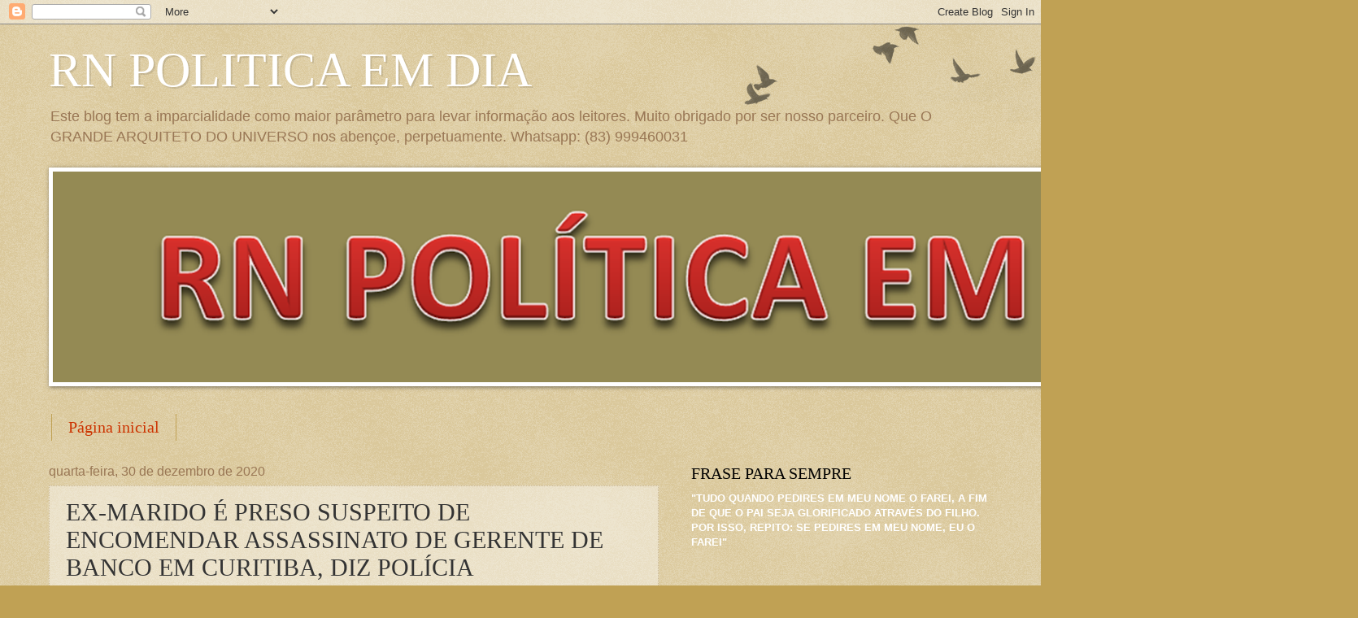

--- FILE ---
content_type: text/html; charset=UTF-8
request_url: https://rnpoliticaemdia2012.blogspot.com/2020/12/ex-marido-e-preso-suspeito-de.html
body_size: 21995
content:
<!DOCTYPE html>
<html class='v2' dir='ltr' lang='pt-BR'>
<head>
<link href='https://www.blogger.com/static/v1/widgets/335934321-css_bundle_v2.css' rel='stylesheet' type='text/css'/>
<meta content='width=1100' name='viewport'/>
<meta content='text/html; charset=UTF-8' http-equiv='Content-Type'/>
<meta content='blogger' name='generator'/>
<link href='https://rnpoliticaemdia2012.blogspot.com/favicon.ico' rel='icon' type='image/x-icon'/>
<link href='http://rnpoliticaemdia2012.blogspot.com/2020/12/ex-marido-e-preso-suspeito-de.html' rel='canonical'/>
<link rel="alternate" type="application/atom+xml" title="RN POLITICA EM DIA - Atom" href="https://rnpoliticaemdia2012.blogspot.com/feeds/posts/default" />
<link rel="alternate" type="application/rss+xml" title="RN POLITICA EM DIA - RSS" href="https://rnpoliticaemdia2012.blogspot.com/feeds/posts/default?alt=rss" />
<link rel="service.post" type="application/atom+xml" title="RN POLITICA EM DIA - Atom" href="https://www.blogger.com/feeds/6767418986881633888/posts/default" />

<link rel="alternate" type="application/atom+xml" title="RN POLITICA EM DIA - Atom" href="https://rnpoliticaemdia2012.blogspot.com/feeds/3596080544641008581/comments/default" />
<!--Can't find substitution for tag [blog.ieCssRetrofitLinks]-->
<link href='https://blogger.googleusercontent.com/img/b/R29vZ2xl/AVvXsEgVi4qFpyuxhHkrZPL4TeRt5y0K-4mVqkDBVme1t_36Ym4cN5we9zhW9_RfJfkjdORWdtLnc8FND8_xgbMmgpaM9dbqTPQDRV2_sNDYcx7oaGURjJpTdwpYHJHNsBVGBW69i689urwCCjo/w400-h253/prisao-morte-gerente.jpg' rel='image_src'/>
<meta content='http://rnpoliticaemdia2012.blogspot.com/2020/12/ex-marido-e-preso-suspeito-de.html' property='og:url'/>
<meta content='EX-MARIDO É PRESO SUSPEITO DE ENCOMENDAR ASSASSINATO DE GERENTE DE BANCO EM CURITIBA, DIZ POLÍCIA ' property='og:title'/>
<meta content='Homem já era investigado por tentativa de feminicídio contra a vítima; segundo a delegada, ele pretendia ficar com a guarda da filha com int...' property='og:description'/>
<meta content='https://blogger.googleusercontent.com/img/b/R29vZ2xl/AVvXsEgVi4qFpyuxhHkrZPL4TeRt5y0K-4mVqkDBVme1t_36Ym4cN5we9zhW9_RfJfkjdORWdtLnc8FND8_xgbMmgpaM9dbqTPQDRV2_sNDYcx7oaGURjJpTdwpYHJHNsBVGBW69i689urwCCjo/w1200-h630-p-k-no-nu/prisao-morte-gerente.jpg' property='og:image'/>
<title>RN POLITICA EM DIA: EX-MARIDO É PRESO SUSPEITO DE ENCOMENDAR ASSASSINATO DE GERENTE DE BANCO EM CURITIBA, DIZ POLÍCIA </title>
<style id='page-skin-1' type='text/css'><!--
/*
-----------------------------------------------
Blogger Template Style
Name:     Watermark
Designer: Blogger
URL:      www.blogger.com
----------------------------------------------- */
/* Use this with templates/1ktemplate-*.html */
/* Content
----------------------------------------------- */
body {
font: normal normal 14px Arial, Tahoma, Helvetica, FreeSans, sans-serif;
color: #333333;
background: #c0a154 url(https://resources.blogblog.com/blogblog/data/1kt/watermark/body_background_birds.png) repeat scroll top left;
}
html body .content-outer {
min-width: 0;
max-width: 100%;
width: 100%;
}
.content-outer {
font-size: 92%;
}
a:link {
text-decoration:none;
color: #cc3300;
}
a:visited {
text-decoration:none;
color: #993322;
}
a:hover {
text-decoration:underline;
color: #ff3300;
}
.body-fauxcolumns .cap-top {
margin-top: 30px;
background: transparent url(https://resources.blogblog.com/blogblog/data/1kt/watermark/body_overlay_birds.png) no-repeat scroll top right;
height: 121px;
}
.content-inner {
padding: 0;
}
/* Header
----------------------------------------------- */
.header-inner .Header .titlewrapper,
.header-inner .Header .descriptionwrapper {
padding-left: 20px;
padding-right: 20px;
}
.Header h1 {
font: normal normal 60px Georgia, Utopia, 'Palatino Linotype', Palatino, serif;
color: #ffffff;
text-shadow: 2px 2px rgba(0, 0, 0, .1);
}
.Header h1 a {
color: #ffffff;
}
.Header .description {
font-size: 140%;
color: #997755;
}
/* Tabs
----------------------------------------------- */
.tabs-inner .section {
margin: 0 20px;
}
.tabs-inner .PageList, .tabs-inner .LinkList, .tabs-inner .Labels {
margin-left: -11px;
margin-right: -11px;
background-color: transparent;
border-top: 0 solid #ffffff;
border-bottom: 0 solid #ffffff;
-moz-box-shadow: 0 0 0 rgba(0, 0, 0, .3);
-webkit-box-shadow: 0 0 0 rgba(0, 0, 0, .3);
-goog-ms-box-shadow: 0 0 0 rgba(0, 0, 0, .3);
box-shadow: 0 0 0 rgba(0, 0, 0, .3);
}
.tabs-inner .PageList .widget-content,
.tabs-inner .LinkList .widget-content,
.tabs-inner .Labels .widget-content {
margin: -3px -11px;
background: transparent none  no-repeat scroll right;
}
.tabs-inner .widget ul {
padding: 2px 25px;
max-height: 34px;
background: transparent none no-repeat scroll left;
}
.tabs-inner .widget li {
border: none;
}
.tabs-inner .widget li a {
display: inline-block;
padding: .25em 1em;
font: normal normal 20px Georgia, Utopia, 'Palatino Linotype', Palatino, serif;
color: #cc3300;
border-right: 1px solid #c0a154;
}
.tabs-inner .widget li:first-child a {
border-left: 1px solid #c0a154;
}
.tabs-inner .widget li.selected a, .tabs-inner .widget li a:hover {
color: #000000;
}
/* Headings
----------------------------------------------- */
h2 {
font: normal normal 20px Georgia, Utopia, 'Palatino Linotype', Palatino, serif;
color: #000000;
margin: 0 0 .5em;
}
h2.date-header {
font: normal normal 16px Arial, Tahoma, Helvetica, FreeSans, sans-serif;
color: #997755;
}
/* Main
----------------------------------------------- */
.main-inner .column-center-inner,
.main-inner .column-left-inner,
.main-inner .column-right-inner {
padding: 0 5px;
}
.main-outer {
margin-top: 0;
background: transparent none no-repeat scroll top left;
}
.main-inner {
padding-top: 30px;
}
.main-cap-top {
position: relative;
}
.main-cap-top .cap-right {
position: absolute;
height: 0;
width: 100%;
bottom: 0;
background: transparent none repeat-x scroll bottom center;
}
.main-cap-top .cap-left {
position: absolute;
height: 245px;
width: 280px;
right: 0;
bottom: 0;
background: transparent none no-repeat scroll bottom left;
}
/* Posts
----------------------------------------------- */
.post-outer {
padding: 15px 20px;
margin: 0 0 25px;
background: transparent url(https://resources.blogblog.com/blogblog/data/1kt/watermark/post_background_birds.png) repeat scroll top left;
_background-image: none;
border: dotted 1px #ccbb99;
-moz-box-shadow: 0 0 0 rgba(0, 0, 0, .1);
-webkit-box-shadow: 0 0 0 rgba(0, 0, 0, .1);
-goog-ms-box-shadow: 0 0 0 rgba(0, 0, 0, .1);
box-shadow: 0 0 0 rgba(0, 0, 0, .1);
}
h3.post-title {
font: normal normal 30px Georgia, Utopia, 'Palatino Linotype', Palatino, serif;
margin: 0;
}
.comments h4 {
font: normal normal 30px Georgia, Utopia, 'Palatino Linotype', Palatino, serif;
margin: 1em 0 0;
}
.post-body {
font-size: 105%;
line-height: 1.5;
position: relative;
}
.post-header {
margin: 0 0 1em;
color: #997755;
}
.post-footer {
margin: 10px 0 0;
padding: 10px 0 0;
color: #997755;
border-top: dashed 1px #777777;
}
#blog-pager {
font-size: 140%
}
#comments .comment-author {
padding-top: 1.5em;
border-top: dashed 1px #777777;
background-position: 0 1.5em;
}
#comments .comment-author:first-child {
padding-top: 0;
border-top: none;
}
.avatar-image-container {
margin: .2em 0 0;
}
/* Comments
----------------------------------------------- */
.comments .comments-content .icon.blog-author {
background-repeat: no-repeat;
background-image: url([data-uri]);
}
.comments .comments-content .loadmore a {
border-top: 1px solid #777777;
border-bottom: 1px solid #777777;
}
.comments .continue {
border-top: 2px solid #777777;
}
/* Widgets
----------------------------------------------- */
.widget ul, .widget #ArchiveList ul.flat {
padding: 0;
list-style: none;
}
.widget ul li, .widget #ArchiveList ul.flat li {
padding: .35em 0;
text-indent: 0;
border-top: dashed 1px #777777;
}
.widget ul li:first-child, .widget #ArchiveList ul.flat li:first-child {
border-top: none;
}
.widget .post-body ul {
list-style: disc;
}
.widget .post-body ul li {
border: none;
}
.widget .zippy {
color: #777777;
}
.post-body img, .post-body .tr-caption-container, .Profile img, .Image img,
.BlogList .item-thumbnail img {
padding: 5px;
background: #fff;
-moz-box-shadow: 1px 1px 5px rgba(0, 0, 0, .5);
-webkit-box-shadow: 1px 1px 5px rgba(0, 0, 0, .5);
-goog-ms-box-shadow: 1px 1px 5px rgba(0, 0, 0, .5);
box-shadow: 1px 1px 5px rgba(0, 0, 0, .5);
}
.post-body img, .post-body .tr-caption-container {
padding: 8px;
}
.post-body .tr-caption-container {
color: #333333;
}
.post-body .tr-caption-container img {
padding: 0;
background: transparent;
border: none;
-moz-box-shadow: 0 0 0 rgba(0, 0, 0, .1);
-webkit-box-shadow: 0 0 0 rgba(0, 0, 0, .1);
-goog-ms-box-shadow: 0 0 0 rgba(0, 0, 0, .1);
box-shadow: 0 0 0 rgba(0, 0, 0, .1);
}
/* Footer
----------------------------------------------- */
.footer-outer {
color:#ccbb99;
background: #330000 url(https://resources.blogblog.com/blogblog/data/1kt/watermark/body_background_navigator.png) repeat scroll top left;
}
.footer-outer a {
color: #ff7755;
}
.footer-outer a:visited {
color: #dd5533;
}
.footer-outer a:hover {
color: #ff9977;
}
.footer-outer .widget h2 {
color: #eeddbb;
}
/* Mobile
----------------------------------------------- */
body.mobile  {
background-size: 100% auto;
}
.mobile .body-fauxcolumn-outer {
background: transparent none repeat scroll top left;
}
html .mobile .mobile-date-outer {
border-bottom: none;
background: transparent url(https://resources.blogblog.com/blogblog/data/1kt/watermark/post_background_birds.png) repeat scroll top left;
_background-image: none;
margin-bottom: 10px;
}
.mobile .main-inner .date-outer {
padding: 0;
}
.mobile .main-inner .date-header {
margin: 10px;
}
.mobile .main-cap-top {
z-index: -1;
}
.mobile .content-outer {
font-size: 100%;
}
.mobile .post-outer {
padding: 10px;
}
.mobile .main-cap-top .cap-left {
background: transparent none no-repeat scroll bottom left;
}
.mobile .body-fauxcolumns .cap-top {
margin: 0;
}
.mobile-link-button {
background: transparent url(https://resources.blogblog.com/blogblog/data/1kt/watermark/post_background_birds.png) repeat scroll top left;
}
.mobile-link-button a:link, .mobile-link-button a:visited {
color: #cc3300;
}
.mobile-index-date .date-header {
color: #997755;
}
.mobile-index-contents {
color: #333333;
}
.mobile .tabs-inner .section {
margin: 0;
}
.mobile .tabs-inner .PageList {
margin-left: 0;
margin-right: 0;
}
.mobile .tabs-inner .PageList .widget-content {
margin: 0;
color: #000000;
background: transparent url(https://resources.blogblog.com/blogblog/data/1kt/watermark/post_background_birds.png) repeat scroll top left;
}
.mobile .tabs-inner .PageList .widget-content .pagelist-arrow {
border-left: 1px solid #c0a154;
}

--></style>
<style id='template-skin-1' type='text/css'><!--
body {
min-width: 1200px;
}
.content-outer, .content-fauxcolumn-outer, .region-inner {
min-width: 1200px;
max-width: 1200px;
_width: 1200px;
}
.main-inner .columns {
padding-left: 0;
padding-right: 410px;
}
.main-inner .fauxcolumn-center-outer {
left: 0;
right: 410px;
/* IE6 does not respect left and right together */
_width: expression(this.parentNode.offsetWidth -
parseInt("0") -
parseInt("410px") + 'px');
}
.main-inner .fauxcolumn-left-outer {
width: 0;
}
.main-inner .fauxcolumn-right-outer {
width: 410px;
}
.main-inner .column-left-outer {
width: 0;
right: 100%;
margin-left: -0;
}
.main-inner .column-right-outer {
width: 410px;
margin-right: -410px;
}
#layout {
min-width: 0;
}
#layout .content-outer {
min-width: 0;
width: 800px;
}
#layout .region-inner {
min-width: 0;
width: auto;
}
body#layout div.add_widget {
padding: 8px;
}
body#layout div.add_widget a {
margin-left: 32px;
}
--></style>
<link href='https://www.blogger.com/dyn-css/authorization.css?targetBlogID=6767418986881633888&amp;zx=17af58ce-d2f5-46e8-9618-a2737b22205c' media='none' onload='if(media!=&#39;all&#39;)media=&#39;all&#39;' rel='stylesheet'/><noscript><link href='https://www.blogger.com/dyn-css/authorization.css?targetBlogID=6767418986881633888&amp;zx=17af58ce-d2f5-46e8-9618-a2737b22205c' rel='stylesheet'/></noscript>
<meta name='google-adsense-platform-account' content='ca-host-pub-1556223355139109'/>
<meta name='google-adsense-platform-domain' content='blogspot.com'/>

<!-- data-ad-client=ca-pub-8733130441192966 -->

</head>
<body class='loading variant-birds'>
<div class='navbar section' id='navbar' name='Navbar'><div class='widget Navbar' data-version='1' id='Navbar1'><script type="text/javascript">
    function setAttributeOnload(object, attribute, val) {
      if(window.addEventListener) {
        window.addEventListener('load',
          function(){ object[attribute] = val; }, false);
      } else {
        window.attachEvent('onload', function(){ object[attribute] = val; });
      }
    }
  </script>
<div id="navbar-iframe-container"></div>
<script type="text/javascript" src="https://apis.google.com/js/platform.js"></script>
<script type="text/javascript">
      gapi.load("gapi.iframes:gapi.iframes.style.bubble", function() {
        if (gapi.iframes && gapi.iframes.getContext) {
          gapi.iframes.getContext().openChild({
              url: 'https://www.blogger.com/navbar/6767418986881633888?po\x3d3596080544641008581\x26origin\x3dhttps://rnpoliticaemdia2012.blogspot.com',
              where: document.getElementById("navbar-iframe-container"),
              id: "navbar-iframe"
          });
        }
      });
    </script><script type="text/javascript">
(function() {
var script = document.createElement('script');
script.type = 'text/javascript';
script.src = '//pagead2.googlesyndication.com/pagead/js/google_top_exp.js';
var head = document.getElementsByTagName('head')[0];
if (head) {
head.appendChild(script);
}})();
</script>
</div></div>
<div class='body-fauxcolumns'>
<div class='fauxcolumn-outer body-fauxcolumn-outer'>
<div class='cap-top'>
<div class='cap-left'></div>
<div class='cap-right'></div>
</div>
<div class='fauxborder-left'>
<div class='fauxborder-right'></div>
<div class='fauxcolumn-inner'>
</div>
</div>
<div class='cap-bottom'>
<div class='cap-left'></div>
<div class='cap-right'></div>
</div>
</div>
</div>
<div class='content'>
<div class='content-fauxcolumns'>
<div class='fauxcolumn-outer content-fauxcolumn-outer'>
<div class='cap-top'>
<div class='cap-left'></div>
<div class='cap-right'></div>
</div>
<div class='fauxborder-left'>
<div class='fauxborder-right'></div>
<div class='fauxcolumn-inner'>
</div>
</div>
<div class='cap-bottom'>
<div class='cap-left'></div>
<div class='cap-right'></div>
</div>
</div>
</div>
<div class='content-outer'>
<div class='content-cap-top cap-top'>
<div class='cap-left'></div>
<div class='cap-right'></div>
</div>
<div class='fauxborder-left content-fauxborder-left'>
<div class='fauxborder-right content-fauxborder-right'></div>
<div class='content-inner'>
<header>
<div class='header-outer'>
<div class='header-cap-top cap-top'>
<div class='cap-left'></div>
<div class='cap-right'></div>
</div>
<div class='fauxborder-left header-fauxborder-left'>
<div class='fauxborder-right header-fauxborder-right'></div>
<div class='region-inner header-inner'>
<div class='header section' id='header' name='Cabeçalho'><div class='widget Header' data-version='1' id='Header1'>
<div id='header-inner'>
<div class='titlewrapper'>
<h1 class='title'>
<a href='https://rnpoliticaemdia2012.blogspot.com/'>
RN POLITICA EM DIA
</a>
</h1>
</div>
<div class='descriptionwrapper'>
<p class='description'><span>Este blog tem a imparcialidade como maior parâmetro para levar informação aos leitores.
Muito obrigado por ser nosso parceiro.
Que O GRANDE ARQUITETO DO UNIVERSO nos abençoe, perpetuamente.


Whatsapp: (83) 999460031</span></p>
</div>
</div>
</div></div>
</div>
</div>
<div class='header-cap-bottom cap-bottom'>
<div class='cap-left'></div>
<div class='cap-right'></div>
</div>
</div>
</header>
<div class='tabs-outer'>
<div class='tabs-cap-top cap-top'>
<div class='cap-left'></div>
<div class='cap-right'></div>
</div>
<div class='fauxborder-left tabs-fauxborder-left'>
<div class='fauxborder-right tabs-fauxborder-right'></div>
<div class='region-inner tabs-inner'>
<div class='tabs section' id='crosscol' name='Entre colunas'><div class='widget Image' data-version='1' id='Image14'>
<h2>RNPOLITICAEMDIA2012.BLOGSPOT.COM</h2>
<div class='widget-content'>
<a href='<script src="http://h1.flashvortex.com/display.php?id=2_1389932134_54802_415_0_628_90_9_1_5" type="text/javascript"></script>'>
<img alt='RNPOLITICAEMDIA2012.BLOGSPOT.COM' height='259' id='Image14_img' src='https://blogger.googleusercontent.com/img/b/R29vZ2xl/AVvXsEjZIh-1zfr-eWMyfNP3DHK4evv4kMImhWQ2Sc3u8vMgi1BrwQcq5rMHxsG6T_Jftsn1qVVx3M1hlEkAuQpOe3QbO9YvEzgUBHKOPBlz-1VEP2gR9zZKjaR1oHOrzQla8s4KZZlKD4Mw1hU/s1600/Imagem15.png' width='1600'/>
</a>
<br/>
</div>
<div class='clear'></div>
</div></div>
<div class='tabs section' id='crosscol-overflow' name='Cross-Column 2'><div class='widget PageList' data-version='1' id='PageList2'>
<h2>MENU</h2>
<div class='widget-content'>
<ul>
<li>
<a href='https://rnpoliticaemdia2012.blogspot.com/'>Página inicial</a>
</li>
</ul>
<div class='clear'></div>
</div>
</div></div>
</div>
</div>
<div class='tabs-cap-bottom cap-bottom'>
<div class='cap-left'></div>
<div class='cap-right'></div>
</div>
</div>
<div class='main-outer'>
<div class='main-cap-top cap-top'>
<div class='cap-left'></div>
<div class='cap-right'></div>
</div>
<div class='fauxborder-left main-fauxborder-left'>
<div class='fauxborder-right main-fauxborder-right'></div>
<div class='region-inner main-inner'>
<div class='columns fauxcolumns'>
<div class='fauxcolumn-outer fauxcolumn-center-outer'>
<div class='cap-top'>
<div class='cap-left'></div>
<div class='cap-right'></div>
</div>
<div class='fauxborder-left'>
<div class='fauxborder-right'></div>
<div class='fauxcolumn-inner'>
</div>
</div>
<div class='cap-bottom'>
<div class='cap-left'></div>
<div class='cap-right'></div>
</div>
</div>
<div class='fauxcolumn-outer fauxcolumn-left-outer'>
<div class='cap-top'>
<div class='cap-left'></div>
<div class='cap-right'></div>
</div>
<div class='fauxborder-left'>
<div class='fauxborder-right'></div>
<div class='fauxcolumn-inner'>
</div>
</div>
<div class='cap-bottom'>
<div class='cap-left'></div>
<div class='cap-right'></div>
</div>
</div>
<div class='fauxcolumn-outer fauxcolumn-right-outer'>
<div class='cap-top'>
<div class='cap-left'></div>
<div class='cap-right'></div>
</div>
<div class='fauxborder-left'>
<div class='fauxborder-right'></div>
<div class='fauxcolumn-inner'>
</div>
</div>
<div class='cap-bottom'>
<div class='cap-left'></div>
<div class='cap-right'></div>
</div>
</div>
<!-- corrects IE6 width calculation -->
<div class='columns-inner'>
<div class='column-center-outer'>
<div class='column-center-inner'>
<div class='main section' id='main' name='Principal'><div class='widget Blog' data-version='1' id='Blog1'>
<div class='blog-posts hfeed'>

          <div class="date-outer">
        
<h2 class='date-header'><span>quarta-feira, 30 de dezembro de 2020</span></h2>

          <div class="date-posts">
        
<div class='post-outer'>
<div class='post hentry'>
<a name='3596080544641008581'></a>
<h3 class='post-title entry-title'>
EX-MARIDO É PRESO SUSPEITO DE ENCOMENDAR ASSASSINATO DE GERENTE DE BANCO EM CURITIBA, DIZ POLÍCIA 
</h3>
<div class='post-header'>
<div class='post-header-line-1'></div>
</div>
<div class='post-body entry-content' id='post-body-3596080544641008581'>
<div style="text-align: justify;"><b>Homem já era investigado por tentativa de feminicídio contra a vítima; segundo a delegada, ele pretendia ficar com a guarda da filha com interesse na indenização do seguro de vida.</b></div><div style="text-align: justify;"><br /></div><div class="separator" style="clear: both; text-align: center;"><a href="https://blogger.googleusercontent.com/img/b/R29vZ2xl/AVvXsEgVi4qFpyuxhHkrZPL4TeRt5y0K-4mVqkDBVme1t_36Ym4cN5we9zhW9_RfJfkjdORWdtLnc8FND8_xgbMmgpaM9dbqTPQDRV2_sNDYcx7oaGURjJpTdwpYHJHNsBVGBW69i689urwCCjo/s984/prisao-morte-gerente.jpg" style="clear: left; float: left; margin-bottom: 1em; margin-right: 1em; text-align: justify;"><img border="0" data-original-height="622" data-original-width="984" height="253" src="https://blogger.googleusercontent.com/img/b/R29vZ2xl/AVvXsEgVi4qFpyuxhHkrZPL4TeRt5y0K-4mVqkDBVme1t_36Ym4cN5we9zhW9_RfJfkjdORWdtLnc8FND8_xgbMmgpaM9dbqTPQDRV2_sNDYcx7oaGURjJpTdwpYHJHNsBVGBW69i689urwCCjo/w400-h253/prisao-morte-gerente.jpg" width="400" /></a></div><div><div><div style="text-align: justify;">O ex-marido da gerente bancária assassinada em Curitiba foi preso, nesta terça-feira (29), suspeito de encomendar a morte da vítima, de acordo com a Polícia Civil.</div><div style="text-align: justify;"><br /></div><div style="text-align: justify;">A delegada Vanessa Alice disse que, segundo as investigações, Antonio Henrique dos Santos pretendia, com a morte de Tatiana Lorenzetti, ficar com a guarda da filha que tem com ela e, assim, ter acesso a uma indenização que a menina poderia receber, pelo seguro de vida.</div></div><div style="text-align: justify;"><br /></div><div><div style="text-align: justify;">Ele já era investigado anteriormente por tentativa de feminicídio contra a gerente. A mulher, conforme a polícia, possuía medida protetiva contra o ex-marido.</div><div style="text-align: justify;"><br /></div><div style="text-align: justify;">Na segunda-feira (28), Tatiana Lorenzetti, de 40 anos, foi morta a tiros, na saída de uma agência da Caixa Econômica Federal, no bairro Capão Raso.</div><div style="text-align: justify;"><br /></div><div style="text-align: justify;">O suspeito de atirar nela, segundo informado pela Polícia Militar (PM), fugiu de carro e morreu em confronto com policiais em outro ponto da cidade.</div><div style="text-align: justify;"><br /></div><div style="text-align: justify;">Outros dois suspeitos de envolvimento no crime foram presos na madrugada desta terça-feira.</div><div style="text-align: justify;"><br /></div><div style="text-align: justify;">Segundo a delegada, eles confessaram o crime e disseram que receberiam R$ 25 mil pelo assassinato, que o crime deveria ser forjado como latrocínio, e o valor pago pelo ex-marido seria dividido entre o atirador e os outros dois.</div></div><div style="text-align: justify;"><br /></div><div><div style="text-align: justify;">O ex-marido da gerente se apresentou à polícia na Delegacia da Mulher também nesta quarta-feira. Ele foi preso temporariamente por feminicídio como principal suspeito pelo crime e, segundo a polícia, ficou em silêncio no interrogatório.</div><div style="text-align: justify;"><br /></div><div style="text-align: justify;">O G1 tenta contato com as defesas do ex-marido, Antonio Henrique dos Santos, e dos outros suspeitos.</div></div><div style="text-align: justify;"><br /></div><div style="text-align: justify;">LEIA MATÉRIA COMPLETA&nbsp;<span style="font-size: large;"><a href="https://g1.globo.com/pr/parana/noticia/2020/12/29/ex-marido-e-preso-suspeito-de-contratar-assassinato-de-gerente-de-banco-em-curitiba-diz-policia.ghtml?utm_source=twitter&amp;utm_medium=social&amp;utm_campaign=g1">AQUI</a></span></div><div style="text-align: justify;"><br /></div><div style="text-align: justify;">Fonte:&nbsp;G1 PR e RPC Curitiba</div></div><div><br /></div><div class="separator" style="clear: both; text-align: center;"><a href="https://blogger.googleusercontent.com/img/b/R29vZ2xl/AVvXsEhx2LbVUPj9outYgAQH0OLalZJau09r6d9Qn4A9upsMMoPWdLLx7sgalQVVbwt2bb9sbE3Ln1YyHdOw-6nJOOgj-28I8QG-1TOyIT5MOERF5lPmFMXr63rPk72F3PBAc_No8pNGm7VcEO8/s400/ANUNCIANTE+07.jpg" imageanchor="1" style="margin-left: 1em; margin-right: 1em;"><img border="0" data-original-height="283" data-original-width="400" height="288" src="https://blogger.googleusercontent.com/img/b/R29vZ2xl/AVvXsEhx2LbVUPj9outYgAQH0OLalZJau09r6d9Qn4A9upsMMoPWdLLx7sgalQVVbwt2bb9sbE3Ln1YyHdOw-6nJOOgj-28I8QG-1TOyIT5MOERF5lPmFMXr63rPk72F3PBAc_No8pNGm7VcEO8/w640-h288/ANUNCIANTE+07.jpg" width="640" /></a></div>
<div style='clear: both;'></div>
</div>
<div class='post-footer'>
<div class='post-footer-line post-footer-line-1'><span class='post-author vcard'>
Postado por
<span class='fn'>RN POLITICA EM DIA</span>
</span>
<span class='post-timestamp'>
às
<a class='timestamp-link' href='https://rnpoliticaemdia2012.blogspot.com/2020/12/ex-marido-e-preso-suspeito-de.html' rel='bookmark' title='permanent link'><abbr class='published' title='2020-12-30T08:06:00-03:00'>08:06</abbr></a>
</span>
<span class='post-comment-link'>
</span>
<span class='post-icons'>
<span class='item-action'>
<a href='https://www.blogger.com/email-post/6767418986881633888/3596080544641008581' title='Enviar esta postagem'>
<img alt="" class="icon-action" height="13" src="//img1.blogblog.com/img/icon18_email.gif" width="18">
</a>
</span>
<span class='item-control blog-admin pid-1447395101'>
<a href='https://www.blogger.com/post-edit.g?blogID=6767418986881633888&postID=3596080544641008581&from=pencil' title='Editar post'>
<img alt='' class='icon-action' height='18' src='https://resources.blogblog.com/img/icon18_edit_allbkg.gif' width='18'/>
</a>
</span>
</span>
<div class='post-share-buttons goog-inline-block'>
<a class='goog-inline-block share-button sb-email' href='https://www.blogger.com/share-post.g?blogID=6767418986881633888&postID=3596080544641008581&target=email' target='_blank' title='Enviar por e-mail'><span class='share-button-link-text'>Enviar por e-mail</span></a><a class='goog-inline-block share-button sb-blog' href='https://www.blogger.com/share-post.g?blogID=6767418986881633888&postID=3596080544641008581&target=blog' onclick='window.open(this.href, "_blank", "height=270,width=475"); return false;' target='_blank' title='Postar no blog!'><span class='share-button-link-text'>Postar no blog!</span></a><a class='goog-inline-block share-button sb-twitter' href='https://www.blogger.com/share-post.g?blogID=6767418986881633888&postID=3596080544641008581&target=twitter' target='_blank' title='Compartilhar no X'><span class='share-button-link-text'>Compartilhar no X</span></a><a class='goog-inline-block share-button sb-facebook' href='https://www.blogger.com/share-post.g?blogID=6767418986881633888&postID=3596080544641008581&target=facebook' onclick='window.open(this.href, "_blank", "height=430,width=640"); return false;' target='_blank' title='Compartilhar no Facebook'><span class='share-button-link-text'>Compartilhar no Facebook</span></a><a class='goog-inline-block share-button sb-pinterest' href='https://www.blogger.com/share-post.g?blogID=6767418986881633888&postID=3596080544641008581&target=pinterest' target='_blank' title='Compartilhar com o Pinterest'><span class='share-button-link-text'>Compartilhar com o Pinterest</span></a>
</div>
</div>
<div class='post-footer-line post-footer-line-2'><span class='post-labels'>
</span>
</div>
<div class='post-footer-line post-footer-line-3'><span class='post-location'>
</span>
</div>
</div>
</div>
<div class='comments' id='comments'>
<a name='comments'></a>
<h4>Nenhum comentário:</h4>
<div id='Blog1_comments-block-wrapper'>
<dl class='avatar-comment-indent' id='comments-block'>
</dl>
</div>
<p class='comment-footer'>
<div class='comment-form'>
<a name='comment-form'></a>
<h4 id='comment-post-message'>Postar um comentário</h4>
<p>COMENTÁRIO SUJEITO A APROVAÇÃO DO MEDIADOR.</p>
<a href='https://www.blogger.com/comment/frame/6767418986881633888?po=3596080544641008581&hl=pt-BR&saa=85391&origin=https://rnpoliticaemdia2012.blogspot.com' id='comment-editor-src'></a>
<iframe allowtransparency='true' class='blogger-iframe-colorize blogger-comment-from-post' frameborder='0' height='410px' id='comment-editor' name='comment-editor' src='' width='100%'></iframe>
<script src='https://www.blogger.com/static/v1/jsbin/2830521187-comment_from_post_iframe.js' type='text/javascript'></script>
<script type='text/javascript'>
      BLOG_CMT_createIframe('https://www.blogger.com/rpc_relay.html');
    </script>
</div>
</p>
</div>
</div>

        </div></div>
      
</div>
<div class='blog-pager' id='blog-pager'>
<span id='blog-pager-newer-link'>
<a class='blog-pager-newer-link' href='https://rnpoliticaemdia2012.blogspot.com/2020/12/temporal-deixa-pelo-menos-5-mortos-em.html' id='Blog1_blog-pager-newer-link' title='Postagem mais recente'>Postagem mais recente</a>
</span>
<span id='blog-pager-older-link'>
<a class='blog-pager-older-link' href='https://rnpoliticaemdia2012.blogspot.com/2020/12/efeito-josiel.html' id='Blog1_blog-pager-older-link' title='Postagem mais antiga'>Postagem mais antiga</a>
</span>
<a class='home-link' href='https://rnpoliticaemdia2012.blogspot.com/'>Página inicial</a>
</div>
<div class='clear'></div>
<div class='post-feeds'>
<div class='feed-links'>
Assinar:
<a class='feed-link' href='https://rnpoliticaemdia2012.blogspot.com/feeds/3596080544641008581/comments/default' target='_blank' type='application/atom+xml'>Postar comentários (Atom)</a>
</div>
</div>
</div></div>
</div>
</div>
<div class='column-left-outer'>
<div class='column-left-inner'>
<aside>
</aside>
</div>
</div>
<div class='column-right-outer'>
<div class='column-right-inner'>
<aside>
<div class='sidebar section' id='sidebar-right-1'><div class='widget Text' data-version='1' id='Text3'>
<h2 class='title'>FRASE PARA SEMPRE</h2>
<div class='widget-content'>
<div><span><span =""  style="color:white;"><b>"TUDO QUANDO PEDIRES EM MEU NOME O FAREI, A FIM DE QUE O PAI SEJA GLORIFICADO ATRAVÉS DO FILHO.</b></span></span></div><div><span><span =""  style="color:white;"><b>POR ISSO, REPITO: SE PEDIRES EM MEU NOME, EU O FAREI"</b></span></span></div><span =""   style="font-weight: normal;font-family:&quot;;color:#eceff5;"><div><br /></div></span>
</div>
<div class='clear'></div>
</div><div class='widget Text' data-version='1' id='Text1'>
<h2 class='title'>CONTATOS DO BLOG</h2>
<div class='widget-content'>
<div><div><span style="color: rgb(255 , 255 , 255); font-weight: bold;"><span><span =""  style="color:red;"></span></span></span></div><div></div><span style="font-weight: bold;color:red;"></span><span style="color: rgb(255 , 255 , 255); font-weight: bold;"><span><span =""  style="color:red;"><div><span style="color: rgb(255 , 255 , 255); font-weight: bold;"><span><span =""  style="color:red;"></span></span></span></div><div></div><div><span style="color: rgb(255 , 255 , 255); font-weight: bold;"><span><span =""  style="color:red;"></span></span></span></div><div></div><div><span style="color: rgb(255 , 255 , 255); font-weight: bold;"><span><span =""  style="color:red;"></span></span></span></div><div></div><div><span style="color: rgb(255 , 255 , 255); font-weight: bold;"><span><span =""  style="color:red;"></span></span></span></div><div></div><div><span style="color: rgb(255 , 255 , 255); font-weight: bold;"><span><span =""  style="color:red;"></span></span></span></div><div></div><div><span style="color: rgb(255 , 255 , 255); font-weight: bold;"><span><span =""  style="color:red;"></span></span></span></div><div></div></span></span></span></div><div><strong style="font-size: 100%;">E-MAIL: rnpoliticaemdia2012@hotmail.com</strong></div><div><strong style="color: black;">CELULAR:     (84) 996094668</strong></div><div><strong style="color: black;">WHATSAPP: (84) 994164719</strong></div><div><br /></div><div><br /></div><div><span><b></b></span></div><div></div>
</div>
<div class='clear'></div>
</div><div class='widget Image' data-version='1' id='Image1'>
<h2>RESPEITE O QUE VOCÊ PODERÁ SER AMANHÃ.</h2>
<div class='widget-content'>
<img alt='RESPEITE O QUE VOCÊ PODERÁ SER AMANHÃ.' height='184' id='Image1_img' src='https://blogger.googleusercontent.com/img/b/R29vZ2xl/AVvXsEi71fmIibXwtdEqLP5Fxpcpq8EDqiU1LYwRSL9dxH5h-L8ChDsCZ2ZVc1oyGF-bLwNwdR4dd96nn5sUl9MLjfqKeU37dmFwfjrhHjpXABSxMdBd8q1lH8Uy6h1eiBdCZZoCqR4P5iSNOmY/s250/idoso3.jpg' width='250'/>
<br/>
</div>
<div class='clear'></div>
</div><div class='widget Text' data-version='1' id='Text2'>
<h2 class='title'>NÃO ACEITAMOS COMENTÁRIOS ANÔNIMOS.</h2>
<div class='widget-content'>
</div>
<div class='clear'></div>
</div><div class='widget PageList' data-version='1' id='PageList1'>
<h2>RN POLITICA EM DIA 2012 ENTREVISTA:</h2>
<div class='widget-content'>
<ul>
<li>
<a href='https://rnpoliticaemdia2012.blogspot.com/'>ENTREVISTAS NA ÍNTEGRA.</a>
</li>
<li>
<a href='https://rnpoliticaemdia2012.blogspot.com/p/entrevistas.html'>ENTREVISTA: PREFEITO DE JOÃO DIAS DIZ QUAL O INSTANTE POLÍTICO DO MUNICÍPIO.</a>
</li>
<li>
<a href='https://rnpoliticaemdia2012.blogspot.com/p/entrevista-jorio-cesar-foi-eleito-com.html'>ENTREVISTA: <b>JÓRIO CÉSAR FOI ELEITO COM 401 VOTOS E SEGUNDO COMENTÁRIOS É UM DOS HERDEIROS POLÍTICOS DE NICODEMOS FERREIRA.</b></a>
</li>
<li>
<a href='https://rnpoliticaemdia2012.blogspot.com/p/vereador-por-serra-negra-do-nortern.html'>SERGINHO, PRÉ-CANDIDATO A PREFEITO DE SERRA NEGRA DO NORTE, DIZ QUAL SEU POSICIONAMENTO VISANDO AS ELEIÇÕES DE 2012.</a>
</li>
<li>
<a href='https://rnpoliticaemdia2012.blogspot.com/p/formado-em-contabilidade-e-empresario.html'>FORMADO EM CONTABILIDADE E EMPRESÁRIO, CIRO BEZERRA SURGE NA POLÍTICA DE ITAÚ COMO UMA NOVA ESPERANÇA DA SITUAÇÃO EM VER A CONTINUIDADE DO GOVERNO EDSON MELO. TORNANDO-SE ASSIM UM DOS PROPENSOS CANDIDATOS A SUCESSÃO DO ATUAL PREFEITO.</a>
</li>
<li>
<a href='https://rnpoliticaemdia2012.blogspot.com/p/prefeito-de-frutuoso-gomes-lucidio.html'>PREFEITO DE FRUTUOSO GOMES, LUCÍDIO JÁCOME, FALA AO RNPOLÍTICAEMDIA2012.</a>
</li>
<li>
<a href='https://rnpoliticaemdia2012.blogspot.com/p/ferrari-prefeito-de-marcelino-vieira-e.html'>FERRARI, PREFEITO DE MARCELINO VIEIRA, É O ENTREVISTADO DO RNPOLÍTICAEMDIA2012.</a>
</li>
<li>
<a href='https://rnpoliticaemdia2012.blogspot.com/p/fagner-carlos-ex-prefeito-de-frutuoso.html'>FÁGNER CARLOS, EX-PREFEITO DE FRUTUOSO GOMES É O ENTEVISTADO DO BLOG.</a>
</li>
<li>
<a href='https://rnpoliticaemdia2012.blogspot.com/p/ze-julio-governou-antonio-martins-entre.html'>ZÉ JÚLIO GOVERNOU ANTÔNIO MARTINS ENTRE 2001/2008 E PODE SER CANDIDATO EM 2012.</a>
</li>
<li>
<a href='https://rnpoliticaemdia2012.blogspot.com/p/o-blog-entrevista-vereadora-veronica.html'>O BLOG ENTREVISTA A VEREADORA VERÔNICA RODRIGUES, DE MARCELINO VIEIRA.</a>
</li>
<li>
<a href='https://rnpoliticaemdia2012.blogspot.com/p/entrevista-exclusiva-pt-investira.html'>ENTREVISTA EXCLUSIVA: PT INVESTIRÁ PESADO NO ALTO OESTE, DIZ DEPUTADA FÁTIMA BEZERRA.</a>
</li>
<li>
<a href='https://rnpoliticaemdia2012.blogspot.com/p/sou-pre-candidato-e-desejo-mudancas-em.html'>SOU PRÉ-CANDIDATO E DESEJO MUDANÇAS EM MAJOR SALES.</a>
</li>
<li>
<a href='https://rnpoliticaemdia2012.blogspot.com/p/edmilson-fernandes-diz-que-antonio.html'>EDMILSON FERNANDES DIZ QUE ANTÔNIO MARTINS VOLTARÁ A CRESCER.</a>
</li>
<li>
<a href='https://rnpoliticaemdia2012.blogspot.com/p/pre-candidata-prefeita-de-itau-mayane.html'>PRÉ-CANDIDATA A PREFEITA DE ITAÚ, MAYANE MELO É A ENTREVISTADA DO RNPOLITICAEMDIA2012.</a>
</li>
<li>
<a href='https://rnpoliticaemdia2012.blogspot.com/p/carlos-jose-pode-ser-candidato-prefeito.html'>CARLOS JOSÉ PODE SER CANDIDATO A PREFEITO EM JOSÉ DA PENHA.</a>
</li>
<li>
<a href='https://rnpoliticaemdia2012.blogspot.com/p/blog-entrevista-lidia-guedes-pre.html'>BLOG ENTREVISTA LÍDIA GUEDES, PRÉ-POSTULANTE A DISPUTA UMA VAGA NA CÂMARA DE VEREADORES DE SÃO MIGUEL.</a>
</li>
<li>
<a href='https://rnpoliticaemdia2012.blogspot.com/p/eleita-prefeita-por-tres-vezes-em.html'>ELEITA PREFEITA POR TRÊS VEZES EM TENENTE ANANIAS, MAZÉ FALA AO RNPOLITICAEMDIA2012.</a>
</li>
<li>
<a href='https://rnpoliticaemdia2012.blogspot.com/p/berguinho-barauna-precisa-de-um-grande.html'>BERGUINHO: BARAÚNA PRECISA DE UM GRANDE PROJETO ESTRUTURANTE.</a>
</li>
<li>
<a href='https://rnpoliticaemdia2012.blogspot.com/p/lider-da-oposicao-joaodiense-laete.html'>LÍDER DA OPOSIÇÃO JOAODIENSE, LAETE JÁCOME FALA AO RNPOLITICAEMDIA2012.</a>
</li>
<li>
<a href='https://rnpoliticaemdia2012.blogspot.com/p/prefeito-de-riacho-de-santana-diz-ao.html'>PREFEITO DE RIACHO DE SANTANA DIZ AO BLOG COMO DEVE SER A SUA POSTURA VISANDO A SUCESSAÕ 2012/O MOMENTO POLÍTICO DO MUNICÍPIO E A SUPOSTA FORÇA DA OPOSIÇÃO.</a>
</li>
<li>
<a href='https://rnpoliticaemdia2012.blogspot.com/p/vereadora-alexandriense-e-entrevistada.html'>VEREADORA ALEXANDRIENSE É A ENTREVISTADA PELO RNPOLITICAEMDIA2012.</a>
</li>
<li>
<a href='http://http://rnpoliticaemdia2012.blogspot.com.br/2013/07/debutante-no-legislativo-venhavenhense_1.html'>DEBUTANTE NO LEGISLATIVO VENHAVENHENSE, MIGUEL QUEIROZ É ENTREVISTADO PELO RNPOLITICAEMDIA2012.</a>
</li>
</ul>
<div class='clear'></div>
</div>
</div>
<div class='widget BlogArchive' data-version='1' id='BlogArchive1'>
<h2>Arquivo do blog</h2>
<div class='widget-content'>
<div id='ArchiveList'>
<div id='BlogArchive1_ArchiveList'>
<ul class='hierarchy'>
<li class='archivedate collapsed'>
<a class='toggle' href='javascript:void(0)'>
<span class='zippy'>

        &#9658;&#160;
      
</span>
</a>
<a class='post-count-link' href='https://rnpoliticaemdia2012.blogspot.com/2026/'>
2026
</a>
<span class='post-count' dir='ltr'>(179)</span>
<ul class='hierarchy'>
<li class='archivedate collapsed'>
<a class='toggle' href='javascript:void(0)'>
<span class='zippy'>

        &#9658;&#160;
      
</span>
</a>
<a class='post-count-link' href='https://rnpoliticaemdia2012.blogspot.com/2026/01/'>
janeiro
</a>
<span class='post-count' dir='ltr'>(179)</span>
</li>
</ul>
</li>
</ul>
<ul class='hierarchy'>
<li class='archivedate collapsed'>
<a class='toggle' href='javascript:void(0)'>
<span class='zippy'>

        &#9658;&#160;
      
</span>
</a>
<a class='post-count-link' href='https://rnpoliticaemdia2012.blogspot.com/2025/'>
2025
</a>
<span class='post-count' dir='ltr'>(3422)</span>
<ul class='hierarchy'>
<li class='archivedate collapsed'>
<a class='toggle' href='javascript:void(0)'>
<span class='zippy'>

        &#9658;&#160;
      
</span>
</a>
<a class='post-count-link' href='https://rnpoliticaemdia2012.blogspot.com/2025/12/'>
dezembro
</a>
<span class='post-count' dir='ltr'>(271)</span>
</li>
</ul>
<ul class='hierarchy'>
<li class='archivedate collapsed'>
<a class='toggle' href='javascript:void(0)'>
<span class='zippy'>

        &#9658;&#160;
      
</span>
</a>
<a class='post-count-link' href='https://rnpoliticaemdia2012.blogspot.com/2025/11/'>
novembro
</a>
<span class='post-count' dir='ltr'>(174)</span>
</li>
</ul>
<ul class='hierarchy'>
<li class='archivedate collapsed'>
<a class='toggle' href='javascript:void(0)'>
<span class='zippy'>

        &#9658;&#160;
      
</span>
</a>
<a class='post-count-link' href='https://rnpoliticaemdia2012.blogspot.com/2025/10/'>
outubro
</a>
<span class='post-count' dir='ltr'>(201)</span>
</li>
</ul>
<ul class='hierarchy'>
<li class='archivedate collapsed'>
<a class='toggle' href='javascript:void(0)'>
<span class='zippy'>

        &#9658;&#160;
      
</span>
</a>
<a class='post-count-link' href='https://rnpoliticaemdia2012.blogspot.com/2025/09/'>
setembro
</a>
<span class='post-count' dir='ltr'>(221)</span>
</li>
</ul>
<ul class='hierarchy'>
<li class='archivedate collapsed'>
<a class='toggle' href='javascript:void(0)'>
<span class='zippy'>

        &#9658;&#160;
      
</span>
</a>
<a class='post-count-link' href='https://rnpoliticaemdia2012.blogspot.com/2025/08/'>
agosto
</a>
<span class='post-count' dir='ltr'>(295)</span>
</li>
</ul>
<ul class='hierarchy'>
<li class='archivedate collapsed'>
<a class='toggle' href='javascript:void(0)'>
<span class='zippy'>

        &#9658;&#160;
      
</span>
</a>
<a class='post-count-link' href='https://rnpoliticaemdia2012.blogspot.com/2025/07/'>
julho
</a>
<span class='post-count' dir='ltr'>(445)</span>
</li>
</ul>
<ul class='hierarchy'>
<li class='archivedate collapsed'>
<a class='toggle' href='javascript:void(0)'>
<span class='zippy'>

        &#9658;&#160;
      
</span>
</a>
<a class='post-count-link' href='https://rnpoliticaemdia2012.blogspot.com/2025/06/'>
junho
</a>
<span class='post-count' dir='ltr'>(298)</span>
</li>
</ul>
<ul class='hierarchy'>
<li class='archivedate collapsed'>
<a class='toggle' href='javascript:void(0)'>
<span class='zippy'>

        &#9658;&#160;
      
</span>
</a>
<a class='post-count-link' href='https://rnpoliticaemdia2012.blogspot.com/2025/05/'>
maio
</a>
<span class='post-count' dir='ltr'>(346)</span>
</li>
</ul>
<ul class='hierarchy'>
<li class='archivedate collapsed'>
<a class='toggle' href='javascript:void(0)'>
<span class='zippy'>

        &#9658;&#160;
      
</span>
</a>
<a class='post-count-link' href='https://rnpoliticaemdia2012.blogspot.com/2025/04/'>
abril
</a>
<span class='post-count' dir='ltr'>(300)</span>
</li>
</ul>
<ul class='hierarchy'>
<li class='archivedate collapsed'>
<a class='toggle' href='javascript:void(0)'>
<span class='zippy'>

        &#9658;&#160;
      
</span>
</a>
<a class='post-count-link' href='https://rnpoliticaemdia2012.blogspot.com/2025/03/'>
março
</a>
<span class='post-count' dir='ltr'>(299)</span>
</li>
</ul>
<ul class='hierarchy'>
<li class='archivedate collapsed'>
<a class='toggle' href='javascript:void(0)'>
<span class='zippy'>

        &#9658;&#160;
      
</span>
</a>
<a class='post-count-link' href='https://rnpoliticaemdia2012.blogspot.com/2025/02/'>
fevereiro
</a>
<span class='post-count' dir='ltr'>(258)</span>
</li>
</ul>
<ul class='hierarchy'>
<li class='archivedate collapsed'>
<a class='toggle' href='javascript:void(0)'>
<span class='zippy'>

        &#9658;&#160;
      
</span>
</a>
<a class='post-count-link' href='https://rnpoliticaemdia2012.blogspot.com/2025/01/'>
janeiro
</a>
<span class='post-count' dir='ltr'>(314)</span>
</li>
</ul>
</li>
</ul>
<ul class='hierarchy'>
<li class='archivedate collapsed'>
<a class='toggle' href='javascript:void(0)'>
<span class='zippy'>

        &#9658;&#160;
      
</span>
</a>
<a class='post-count-link' href='https://rnpoliticaemdia2012.blogspot.com/2024/'>
2024
</a>
<span class='post-count' dir='ltr'>(2531)</span>
<ul class='hierarchy'>
<li class='archivedate collapsed'>
<a class='toggle' href='javascript:void(0)'>
<span class='zippy'>

        &#9658;&#160;
      
</span>
</a>
<a class='post-count-link' href='https://rnpoliticaemdia2012.blogspot.com/2024/12/'>
dezembro
</a>
<span class='post-count' dir='ltr'>(286)</span>
</li>
</ul>
<ul class='hierarchy'>
<li class='archivedate collapsed'>
<a class='toggle' href='javascript:void(0)'>
<span class='zippy'>

        &#9658;&#160;
      
</span>
</a>
<a class='post-count-link' href='https://rnpoliticaemdia2012.blogspot.com/2024/11/'>
novembro
</a>
<span class='post-count' dir='ltr'>(347)</span>
</li>
</ul>
<ul class='hierarchy'>
<li class='archivedate collapsed'>
<a class='toggle' href='javascript:void(0)'>
<span class='zippy'>

        &#9658;&#160;
      
</span>
</a>
<a class='post-count-link' href='https://rnpoliticaemdia2012.blogspot.com/2024/10/'>
outubro
</a>
<span class='post-count' dir='ltr'>(243)</span>
</li>
</ul>
<ul class='hierarchy'>
<li class='archivedate collapsed'>
<a class='toggle' href='javascript:void(0)'>
<span class='zippy'>

        &#9658;&#160;
      
</span>
</a>
<a class='post-count-link' href='https://rnpoliticaemdia2012.blogspot.com/2024/09/'>
setembro
</a>
<span class='post-count' dir='ltr'>(186)</span>
</li>
</ul>
<ul class='hierarchy'>
<li class='archivedate collapsed'>
<a class='toggle' href='javascript:void(0)'>
<span class='zippy'>

        &#9658;&#160;
      
</span>
</a>
<a class='post-count-link' href='https://rnpoliticaemdia2012.blogspot.com/2024/08/'>
agosto
</a>
<span class='post-count' dir='ltr'>(166)</span>
</li>
</ul>
<ul class='hierarchy'>
<li class='archivedate collapsed'>
<a class='toggle' href='javascript:void(0)'>
<span class='zippy'>

        &#9658;&#160;
      
</span>
</a>
<a class='post-count-link' href='https://rnpoliticaemdia2012.blogspot.com/2024/07/'>
julho
</a>
<span class='post-count' dir='ltr'>(116)</span>
</li>
</ul>
<ul class='hierarchy'>
<li class='archivedate collapsed'>
<a class='toggle' href='javascript:void(0)'>
<span class='zippy'>

        &#9658;&#160;
      
</span>
</a>
<a class='post-count-link' href='https://rnpoliticaemdia2012.blogspot.com/2024/06/'>
junho
</a>
<span class='post-count' dir='ltr'>(134)</span>
</li>
</ul>
<ul class='hierarchy'>
<li class='archivedate collapsed'>
<a class='toggle' href='javascript:void(0)'>
<span class='zippy'>

        &#9658;&#160;
      
</span>
</a>
<a class='post-count-link' href='https://rnpoliticaemdia2012.blogspot.com/2024/05/'>
maio
</a>
<span class='post-count' dir='ltr'>(170)</span>
</li>
</ul>
<ul class='hierarchy'>
<li class='archivedate collapsed'>
<a class='toggle' href='javascript:void(0)'>
<span class='zippy'>

        &#9658;&#160;
      
</span>
</a>
<a class='post-count-link' href='https://rnpoliticaemdia2012.blogspot.com/2024/04/'>
abril
</a>
<span class='post-count' dir='ltr'>(204)</span>
</li>
</ul>
<ul class='hierarchy'>
<li class='archivedate collapsed'>
<a class='toggle' href='javascript:void(0)'>
<span class='zippy'>

        &#9658;&#160;
      
</span>
</a>
<a class='post-count-link' href='https://rnpoliticaemdia2012.blogspot.com/2024/03/'>
março
</a>
<span class='post-count' dir='ltr'>(228)</span>
</li>
</ul>
<ul class='hierarchy'>
<li class='archivedate collapsed'>
<a class='toggle' href='javascript:void(0)'>
<span class='zippy'>

        &#9658;&#160;
      
</span>
</a>
<a class='post-count-link' href='https://rnpoliticaemdia2012.blogspot.com/2024/02/'>
fevereiro
</a>
<span class='post-count' dir='ltr'>(219)</span>
</li>
</ul>
<ul class='hierarchy'>
<li class='archivedate collapsed'>
<a class='toggle' href='javascript:void(0)'>
<span class='zippy'>

        &#9658;&#160;
      
</span>
</a>
<a class='post-count-link' href='https://rnpoliticaemdia2012.blogspot.com/2024/01/'>
janeiro
</a>
<span class='post-count' dir='ltr'>(232)</span>
</li>
</ul>
</li>
</ul>
<ul class='hierarchy'>
<li class='archivedate collapsed'>
<a class='toggle' href='javascript:void(0)'>
<span class='zippy'>

        &#9658;&#160;
      
</span>
</a>
<a class='post-count-link' href='https://rnpoliticaemdia2012.blogspot.com/2023/'>
2023
</a>
<span class='post-count' dir='ltr'>(2940)</span>
<ul class='hierarchy'>
<li class='archivedate collapsed'>
<a class='toggle' href='javascript:void(0)'>
<span class='zippy'>

        &#9658;&#160;
      
</span>
</a>
<a class='post-count-link' href='https://rnpoliticaemdia2012.blogspot.com/2023/12/'>
dezembro
</a>
<span class='post-count' dir='ltr'>(207)</span>
</li>
</ul>
<ul class='hierarchy'>
<li class='archivedate collapsed'>
<a class='toggle' href='javascript:void(0)'>
<span class='zippy'>

        &#9658;&#160;
      
</span>
</a>
<a class='post-count-link' href='https://rnpoliticaemdia2012.blogspot.com/2023/11/'>
novembro
</a>
<span class='post-count' dir='ltr'>(177)</span>
</li>
</ul>
<ul class='hierarchy'>
<li class='archivedate collapsed'>
<a class='toggle' href='javascript:void(0)'>
<span class='zippy'>

        &#9658;&#160;
      
</span>
</a>
<a class='post-count-link' href='https://rnpoliticaemdia2012.blogspot.com/2023/10/'>
outubro
</a>
<span class='post-count' dir='ltr'>(230)</span>
</li>
</ul>
<ul class='hierarchy'>
<li class='archivedate collapsed'>
<a class='toggle' href='javascript:void(0)'>
<span class='zippy'>

        &#9658;&#160;
      
</span>
</a>
<a class='post-count-link' href='https://rnpoliticaemdia2012.blogspot.com/2023/09/'>
setembro
</a>
<span class='post-count' dir='ltr'>(225)</span>
</li>
</ul>
<ul class='hierarchy'>
<li class='archivedate collapsed'>
<a class='toggle' href='javascript:void(0)'>
<span class='zippy'>

        &#9658;&#160;
      
</span>
</a>
<a class='post-count-link' href='https://rnpoliticaemdia2012.blogspot.com/2023/08/'>
agosto
</a>
<span class='post-count' dir='ltr'>(250)</span>
</li>
</ul>
<ul class='hierarchy'>
<li class='archivedate collapsed'>
<a class='toggle' href='javascript:void(0)'>
<span class='zippy'>

        &#9658;&#160;
      
</span>
</a>
<a class='post-count-link' href='https://rnpoliticaemdia2012.blogspot.com/2023/07/'>
julho
</a>
<span class='post-count' dir='ltr'>(233)</span>
</li>
</ul>
<ul class='hierarchy'>
<li class='archivedate collapsed'>
<a class='toggle' href='javascript:void(0)'>
<span class='zippy'>

        &#9658;&#160;
      
</span>
</a>
<a class='post-count-link' href='https://rnpoliticaemdia2012.blogspot.com/2023/06/'>
junho
</a>
<span class='post-count' dir='ltr'>(246)</span>
</li>
</ul>
<ul class='hierarchy'>
<li class='archivedate collapsed'>
<a class='toggle' href='javascript:void(0)'>
<span class='zippy'>

        &#9658;&#160;
      
</span>
</a>
<a class='post-count-link' href='https://rnpoliticaemdia2012.blogspot.com/2023/05/'>
maio
</a>
<span class='post-count' dir='ltr'>(313)</span>
</li>
</ul>
<ul class='hierarchy'>
<li class='archivedate collapsed'>
<a class='toggle' href='javascript:void(0)'>
<span class='zippy'>

        &#9658;&#160;
      
</span>
</a>
<a class='post-count-link' href='https://rnpoliticaemdia2012.blogspot.com/2023/04/'>
abril
</a>
<span class='post-count' dir='ltr'>(290)</span>
</li>
</ul>
<ul class='hierarchy'>
<li class='archivedate collapsed'>
<a class='toggle' href='javascript:void(0)'>
<span class='zippy'>

        &#9658;&#160;
      
</span>
</a>
<a class='post-count-link' href='https://rnpoliticaemdia2012.blogspot.com/2023/03/'>
março
</a>
<span class='post-count' dir='ltr'>(210)</span>
</li>
</ul>
<ul class='hierarchy'>
<li class='archivedate collapsed'>
<a class='toggle' href='javascript:void(0)'>
<span class='zippy'>

        &#9658;&#160;
      
</span>
</a>
<a class='post-count-link' href='https://rnpoliticaemdia2012.blogspot.com/2023/02/'>
fevereiro
</a>
<span class='post-count' dir='ltr'>(270)</span>
</li>
</ul>
<ul class='hierarchy'>
<li class='archivedate collapsed'>
<a class='toggle' href='javascript:void(0)'>
<span class='zippy'>

        &#9658;&#160;
      
</span>
</a>
<a class='post-count-link' href='https://rnpoliticaemdia2012.blogspot.com/2023/01/'>
janeiro
</a>
<span class='post-count' dir='ltr'>(289)</span>
</li>
</ul>
</li>
</ul>
<ul class='hierarchy'>
<li class='archivedate collapsed'>
<a class='toggle' href='javascript:void(0)'>
<span class='zippy'>

        &#9658;&#160;
      
</span>
</a>
<a class='post-count-link' href='https://rnpoliticaemdia2012.blogspot.com/2022/'>
2022
</a>
<span class='post-count' dir='ltr'>(2771)</span>
<ul class='hierarchy'>
<li class='archivedate collapsed'>
<a class='toggle' href='javascript:void(0)'>
<span class='zippy'>

        &#9658;&#160;
      
</span>
</a>
<a class='post-count-link' href='https://rnpoliticaemdia2012.blogspot.com/2022/12/'>
dezembro
</a>
<span class='post-count' dir='ltr'>(214)</span>
</li>
</ul>
<ul class='hierarchy'>
<li class='archivedate collapsed'>
<a class='toggle' href='javascript:void(0)'>
<span class='zippy'>

        &#9658;&#160;
      
</span>
</a>
<a class='post-count-link' href='https://rnpoliticaemdia2012.blogspot.com/2022/11/'>
novembro
</a>
<span class='post-count' dir='ltr'>(156)</span>
</li>
</ul>
<ul class='hierarchy'>
<li class='archivedate collapsed'>
<a class='toggle' href='javascript:void(0)'>
<span class='zippy'>

        &#9658;&#160;
      
</span>
</a>
<a class='post-count-link' href='https://rnpoliticaemdia2012.blogspot.com/2022/10/'>
outubro
</a>
<span class='post-count' dir='ltr'>(288)</span>
</li>
</ul>
<ul class='hierarchy'>
<li class='archivedate collapsed'>
<a class='toggle' href='javascript:void(0)'>
<span class='zippy'>

        &#9658;&#160;
      
</span>
</a>
<a class='post-count-link' href='https://rnpoliticaemdia2012.blogspot.com/2022/09/'>
setembro
</a>
<span class='post-count' dir='ltr'>(199)</span>
</li>
</ul>
<ul class='hierarchy'>
<li class='archivedate collapsed'>
<a class='toggle' href='javascript:void(0)'>
<span class='zippy'>

        &#9658;&#160;
      
</span>
</a>
<a class='post-count-link' href='https://rnpoliticaemdia2012.blogspot.com/2022/08/'>
agosto
</a>
<span class='post-count' dir='ltr'>(235)</span>
</li>
</ul>
<ul class='hierarchy'>
<li class='archivedate collapsed'>
<a class='toggle' href='javascript:void(0)'>
<span class='zippy'>

        &#9658;&#160;
      
</span>
</a>
<a class='post-count-link' href='https://rnpoliticaemdia2012.blogspot.com/2022/07/'>
julho
</a>
<span class='post-count' dir='ltr'>(176)</span>
</li>
</ul>
<ul class='hierarchy'>
<li class='archivedate collapsed'>
<a class='toggle' href='javascript:void(0)'>
<span class='zippy'>

        &#9658;&#160;
      
</span>
</a>
<a class='post-count-link' href='https://rnpoliticaemdia2012.blogspot.com/2022/06/'>
junho
</a>
<span class='post-count' dir='ltr'>(171)</span>
</li>
</ul>
<ul class='hierarchy'>
<li class='archivedate collapsed'>
<a class='toggle' href='javascript:void(0)'>
<span class='zippy'>

        &#9658;&#160;
      
</span>
</a>
<a class='post-count-link' href='https://rnpoliticaemdia2012.blogspot.com/2022/05/'>
maio
</a>
<span class='post-count' dir='ltr'>(216)</span>
</li>
</ul>
<ul class='hierarchy'>
<li class='archivedate collapsed'>
<a class='toggle' href='javascript:void(0)'>
<span class='zippy'>

        &#9658;&#160;
      
</span>
</a>
<a class='post-count-link' href='https://rnpoliticaemdia2012.blogspot.com/2022/04/'>
abril
</a>
<span class='post-count' dir='ltr'>(201)</span>
</li>
</ul>
<ul class='hierarchy'>
<li class='archivedate collapsed'>
<a class='toggle' href='javascript:void(0)'>
<span class='zippy'>

        &#9658;&#160;
      
</span>
</a>
<a class='post-count-link' href='https://rnpoliticaemdia2012.blogspot.com/2022/03/'>
março
</a>
<span class='post-count' dir='ltr'>(271)</span>
</li>
</ul>
<ul class='hierarchy'>
<li class='archivedate collapsed'>
<a class='toggle' href='javascript:void(0)'>
<span class='zippy'>

        &#9658;&#160;
      
</span>
</a>
<a class='post-count-link' href='https://rnpoliticaemdia2012.blogspot.com/2022/02/'>
fevereiro
</a>
<span class='post-count' dir='ltr'>(268)</span>
</li>
</ul>
<ul class='hierarchy'>
<li class='archivedate collapsed'>
<a class='toggle' href='javascript:void(0)'>
<span class='zippy'>

        &#9658;&#160;
      
</span>
</a>
<a class='post-count-link' href='https://rnpoliticaemdia2012.blogspot.com/2022/01/'>
janeiro
</a>
<span class='post-count' dir='ltr'>(376)</span>
</li>
</ul>
</li>
</ul>
<ul class='hierarchy'>
<li class='archivedate collapsed'>
<a class='toggle' href='javascript:void(0)'>
<span class='zippy'>

        &#9658;&#160;
      
</span>
</a>
<a class='post-count-link' href='https://rnpoliticaemdia2012.blogspot.com/2021/'>
2021
</a>
<span class='post-count' dir='ltr'>(14247)</span>
<ul class='hierarchy'>
<li class='archivedate collapsed'>
<a class='toggle' href='javascript:void(0)'>
<span class='zippy'>

        &#9658;&#160;
      
</span>
</a>
<a class='post-count-link' href='https://rnpoliticaemdia2012.blogspot.com/2021/12/'>
dezembro
</a>
<span class='post-count' dir='ltr'>(948)</span>
</li>
</ul>
<ul class='hierarchy'>
<li class='archivedate collapsed'>
<a class='toggle' href='javascript:void(0)'>
<span class='zippy'>

        &#9658;&#160;
      
</span>
</a>
<a class='post-count-link' href='https://rnpoliticaemdia2012.blogspot.com/2021/11/'>
novembro
</a>
<span class='post-count' dir='ltr'>(621)</span>
</li>
</ul>
<ul class='hierarchy'>
<li class='archivedate collapsed'>
<a class='toggle' href='javascript:void(0)'>
<span class='zippy'>

        &#9658;&#160;
      
</span>
</a>
<a class='post-count-link' href='https://rnpoliticaemdia2012.blogspot.com/2021/10/'>
outubro
</a>
<span class='post-count' dir='ltr'>(1113)</span>
</li>
</ul>
<ul class='hierarchy'>
<li class='archivedate collapsed'>
<a class='toggle' href='javascript:void(0)'>
<span class='zippy'>

        &#9658;&#160;
      
</span>
</a>
<a class='post-count-link' href='https://rnpoliticaemdia2012.blogspot.com/2021/09/'>
setembro
</a>
<span class='post-count' dir='ltr'>(845)</span>
</li>
</ul>
<ul class='hierarchy'>
<li class='archivedate collapsed'>
<a class='toggle' href='javascript:void(0)'>
<span class='zippy'>

        &#9658;&#160;
      
</span>
</a>
<a class='post-count-link' href='https://rnpoliticaemdia2012.blogspot.com/2021/08/'>
agosto
</a>
<span class='post-count' dir='ltr'>(1368)</span>
</li>
</ul>
<ul class='hierarchy'>
<li class='archivedate collapsed'>
<a class='toggle' href='javascript:void(0)'>
<span class='zippy'>

        &#9658;&#160;
      
</span>
</a>
<a class='post-count-link' href='https://rnpoliticaemdia2012.blogspot.com/2021/07/'>
julho
</a>
<span class='post-count' dir='ltr'>(1656)</span>
</li>
</ul>
<ul class='hierarchy'>
<li class='archivedate collapsed'>
<a class='toggle' href='javascript:void(0)'>
<span class='zippy'>

        &#9658;&#160;
      
</span>
</a>
<a class='post-count-link' href='https://rnpoliticaemdia2012.blogspot.com/2021/06/'>
junho
</a>
<span class='post-count' dir='ltr'>(976)</span>
</li>
</ul>
<ul class='hierarchy'>
<li class='archivedate collapsed'>
<a class='toggle' href='javascript:void(0)'>
<span class='zippy'>

        &#9658;&#160;
      
</span>
</a>
<a class='post-count-link' href='https://rnpoliticaemdia2012.blogspot.com/2021/05/'>
maio
</a>
<span class='post-count' dir='ltr'>(964)</span>
</li>
</ul>
<ul class='hierarchy'>
<li class='archivedate collapsed'>
<a class='toggle' href='javascript:void(0)'>
<span class='zippy'>

        &#9658;&#160;
      
</span>
</a>
<a class='post-count-link' href='https://rnpoliticaemdia2012.blogspot.com/2021/04/'>
abril
</a>
<span class='post-count' dir='ltr'>(1223)</span>
</li>
</ul>
<ul class='hierarchy'>
<li class='archivedate collapsed'>
<a class='toggle' href='javascript:void(0)'>
<span class='zippy'>

        &#9658;&#160;
      
</span>
</a>
<a class='post-count-link' href='https://rnpoliticaemdia2012.blogspot.com/2021/03/'>
março
</a>
<span class='post-count' dir='ltr'>(1819)</span>
</li>
</ul>
<ul class='hierarchy'>
<li class='archivedate collapsed'>
<a class='toggle' href='javascript:void(0)'>
<span class='zippy'>

        &#9658;&#160;
      
</span>
</a>
<a class='post-count-link' href='https://rnpoliticaemdia2012.blogspot.com/2021/02/'>
fevereiro
</a>
<span class='post-count' dir='ltr'>(1095)</span>
</li>
</ul>
<ul class='hierarchy'>
<li class='archivedate collapsed'>
<a class='toggle' href='javascript:void(0)'>
<span class='zippy'>

        &#9658;&#160;
      
</span>
</a>
<a class='post-count-link' href='https://rnpoliticaemdia2012.blogspot.com/2021/01/'>
janeiro
</a>
<span class='post-count' dir='ltr'>(1619)</span>
</li>
</ul>
</li>
</ul>
<ul class='hierarchy'>
<li class='archivedate expanded'>
<a class='toggle' href='javascript:void(0)'>
<span class='zippy toggle-open'>

        &#9660;&#160;
      
</span>
</a>
<a class='post-count-link' href='https://rnpoliticaemdia2012.blogspot.com/2020/'>
2020
</a>
<span class='post-count' dir='ltr'>(6736)</span>
<ul class='hierarchy'>
<li class='archivedate expanded'>
<a class='toggle' href='javascript:void(0)'>
<span class='zippy toggle-open'>

        &#9660;&#160;
      
</span>
</a>
<a class='post-count-link' href='https://rnpoliticaemdia2012.blogspot.com/2020/12/'>
dezembro
</a>
<span class='post-count' dir='ltr'>(1417)</span>
<ul class='posts'>
<li><a href='https://rnpoliticaemdia2012.blogspot.com/2020/12/feliz-2021-com-conviccao-de-que-deus.html'>FELIZ 2021 COM A CONVICÇÃO DE QUE DEUS NUNCA NOS D...</a></li>
<li><a href='https://rnpoliticaemdia2012.blogspot.com/2020/12/videos-aglomeracao-em-pipa-tem-ate.html'>VÍDEOS: AGLOMERAÇÃO EM PIPA TEM ATÉ DESFILE DE MUL...</a></li>
<li><a href='https://rnpoliticaemdia2012.blogspot.com/2020/12/prefeita-janda-jacome-e-seus-votos-de.html'>PREFEITA JANDA JÁCOME E SEUS VOTOS DE FELIZ ANO NOVO</a></li>
<li><a href='https://rnpoliticaemdia2012.blogspot.com/2020/12/feliz-2021.html'>FELIZ 2021</a></li>
<li><a href='https://rnpoliticaemdia2012.blogspot.com/2020/12/rn-apresente-em-dezembro-o-maior-numero.html'>RN APRESENTA EM DEZEMBRO O MAIOR NÚMERO DE CASOS C...</a></li>
<li><a href='https://rnpoliticaemdia2012.blogspot.com/2020/12/alexandria-ultimo-dia-do-ano-mostra.html'>ALEXANDRIA: ÚLTIMO DIA DO ANO, MOSTRA QUEDA NOS CA...</a></li>
<li><a href='https://rnpoliticaemdia2012.blogspot.com/2020/12/frutuoso-gomes-posse-de-janda-jacome.html'>FRUTUOSO GOMES: POSSE DE JANDA JÁCOME OCORRE AO RO...</a></li>
<li><a href='https://rnpoliticaemdia2012.blogspot.com/2020/12/alexandria-jorge-eduardo-permanece-na.html'>ALEXANDRIA: JORGE EDUARDO PERMANECE NA SECRETARIA ...</a></li>
<li><a href='https://rnpoliticaemdia2012.blogspot.com/2020/12/barroso-paralisa-processos-de-ficha.html'>BARROSO PARALISA PROCESSOS DE FICHA LIMPA ATÉ DEFI...</a></li>
<li><a href='https://rnpoliticaemdia2012.blogspot.com/2020/12/com-dores-no-nervo-ciatico-papa.html'>COM DORES NO NERVO CIÁTICO, PAPA FRANCISCO NÃO CEL...</a></li>
<li><a href='https://rnpoliticaemdia2012.blogspot.com/2020/12/pesquisadores-detectam-dois-casos-em-sp.html'>PESQUISADORES DETECTAM DOIS CASOS EM SP DA NOVA VA...</a></li>
<li><a href='https://rnpoliticaemdia2012.blogspot.com/2020/12/presidente-do-tse-suspende-mais-quatro.html'>PRESIDENTE DO TSE SUSPENDE MAIS QUATRO CASOS SOBRE...</a></li>
<li><a href='https://rnpoliticaemdia2012.blogspot.com/2020/12/presidente-do-mexico-defende-referendo.html'>PRESIDENTE DO MÉXICO DEFENDE REFERENDO SOBRE ABORTO</a></li>
<li><a href='https://rnpoliticaemdia2012.blogspot.com/2020/12/foi-um-heroi-diz-esposa-de-policial-que.html'>&quot;FOI UM HERÓI&quot;, DIZ ESPOSA DE POLICIAL QUE SE AFOG...</a></li>
<li><a href='https://rnpoliticaemdia2012.blogspot.com/2020/12/homem-e-preso-por-estupro-e-carcere.html'>HOMEM É PRESO POR ESTUPRO E CÁRCERE PRIVADO DE COM...</a></li>
<li><a href='https://rnpoliticaemdia2012.blogspot.com/2020/12/bolsonaro-nomeia-pedro-sousa-para.html'>BOLSONARO NOMEIA PEDRO SOUSA PARA ASSUMIR A SECRET...</a></li>
<li><a href='https://rnpoliticaemdia2012.blogspot.com/2020/12/homens-brigam-com-pa-e-facao-no-meio-da.html'>HOMENS BRIGAM COM PÁ E FACÃO NO MEIO DA RUA</a></li>
<li><a href='https://rnpoliticaemdia2012.blogspot.com/2020/12/cobranca-de-taxa-por-associacao-de.html'>COBRANÇA DE TAXA POR ASSOCIAÇÃO DE MORADORES ANTES...</a></li>
<li><a href='https://rnpoliticaemdia2012.blogspot.com/2020/12/sem-previsao-de-prorrogacao-programa-de.html'>SEM PREVISÃO DE PRORROGAÇÃO, PROGRAMA DE REDUÇÃO D...</a></li>
<li><a href='https://rnpoliticaemdia2012.blogspot.com/2020/12/governo-agiliza-procedimento-de_31.html'>GOVERNO AGILIZA PROCEDIMENTO DE IMPORTAÇÃO PARA VA...</a></li>
<li><a href='https://rnpoliticaemdia2012.blogspot.com/2020/12/salario-minimo-vai-para-r1100-partir-de.html'>SALÁRIO MÍNIMO VAI PARA R$1.100 A PARTIR DE 1&#176; DE ...</a></li>
<li><a href='https://rnpoliticaemdia2012.blogspot.com/2020/12/confira-data-de-feriados-prolongados-de.html'>CONFIRA A DATA DE FERIADOS PROLONGADOS DE 2021</a></li>
<li><a href='https://rnpoliticaemdia2012.blogspot.com/2020/12/bolsonaro-ja-defendeu-aborto-como.html'>BOLSONARO JÁ DEFENDEU ABORTO COMO DECISÃO DO CASAL</a></li>
<li><a href='https://rnpoliticaemdia2012.blogspot.com/2020/12/saude-admite-fracasso-e-fala-em-novos.html'>SAÚDE ADMITE FRACASSO E FALA EM NOVOS CERTAMES E P...</a></li>
<li><a href='https://rnpoliticaemdia2012.blogspot.com/2020/12/com-atraso-governo-prorroga-portarias.html'>COM ATRASO, GOVERNO PRORROGA PORTARIAS PARA MANTER...</a></li>
<li><a href='https://rnpoliticaemdia2012.blogspot.com/2020/12/braco-direito-de-bolsonaro-sai-da.html'>BRAÇO-DIREITO DE BOLSONARO SAI DA SECRETARIA-GERAL...</a></li>
<li><a href='https://rnpoliticaemdia2012.blogspot.com/2020/12/major-brilhante-filho-reconhece.html'>MAJOR BRILHANTE FILHO RECONHECE IMPORTÂNCIA DE VID...</a></li>
<li><a href='https://rnpoliticaemdia2012.blogspot.com/2020/12/china-aprova-vacina-da-sinopharm-contra.html'>CHINA APROVA VACINA DA SINOPHARM CONTRA COVID-19 P...</a></li>
<li><a href='https://rnpoliticaemdia2012.blogspot.com/2020/12/covid-19-mundo-registra-recorde-de.html'>COVID-19: MUNDO REGISTRA RECORDE DE MORTES EM UM Ú...</a></li>
<li><a href='https://rnpoliticaemdia2012.blogspot.com/2020/12/emendas-cargos-e-ministerios-as.html'>EMENDAS, CARGOS E MINISTÉRIOS: AS PROMESSAS DOS CA...</a></li>
<li><a href='https://rnpoliticaemdia2012.blogspot.com/2020/12/entenda-como-funciona-o-registro-de.html'>ENTENDA: COMO FUNCIONA O REGISTRO DE VACINAS CONTR...</a></li>
<li><a href='https://rnpoliticaemdia2012.blogspot.com/2020/12/bruno-covas-conclui-anuncio-de-23.html'>BRUNO COVAS CONCLUI ANÚNCIO DE 23 SECRETÁRIOS PARA...</a></li>
<li><a href='https://rnpoliticaemdia2012.blogspot.com/2020/12/testes-clinicos-indicam-que-e-eficaz.html'>TESTES CLÍNICOS INDICAM QUE É EFICAZ COQUETEL DA R...</a></li>
<li><a href='https://rnpoliticaemdia2012.blogspot.com/2020/12/falso-profeta.html'>FALSO PROFETA</a></li>
<li><a href='https://rnpoliticaemdia2012.blogspot.com/2020/12/china-aprova-1-vacina-anticovid-para.html'>CHINA APROVA 1ª VACINA ANTICOVID PARA USO GERAL. I...</a></li>
<li><a href='https://rnpoliticaemdia2012.blogspot.com/2020/12/projeto-pretende-favorecer-vendedores.html'>PROJETO PRETENDE FAVORECER VENDEDORES AMBULANTES C...</a></li>
<li><a href='https://rnpoliticaemdia2012.blogspot.com/2020/12/eua-funcionario-de-hospital-estraga-500.html'>EUA: FUNCIONÁRIO DE HOSPITAL ESTRAGA 500 DOSES DE ...</a></li>
<li><a href='https://rnpoliticaemdia2012.blogspot.com/2020/12/a-doenca-do-supremo.html'>A DOENÇA DO SUPREMO</a></li>
<li><a href='https://rnpoliticaemdia2012.blogspot.com/2020/12/brasil-registra-1194-mortes-por-covid.html'>BRASIL REGISTRA 1.194 MORTES POR COVID-19 EM UM DIA</a></li>
<li><a href='https://rnpoliticaemdia2012.blogspot.com/2020/12/bolsonaro-e-eleito-pessoa-corrupta-do.html'>BOLSONARO É ELEITO &quot;PESSOA CORRUPTA DO ANO&quot; POR EN...</a></li>
<li><a href='https://rnpoliticaemdia2012.blogspot.com/2020/12/vermifugo-annita-reduz-em-55-carga.html'>VERMÍFUGO ANNITA REDUZ EM 55% CARGA VIRAL DE PACIE...</a></li>
<li><a href='https://rnpoliticaemdia2012.blogspot.com/2020/12/com-pandemia-de-covid-19-2020-tem-24.html'>COM PANDEMIA DE COVID-19, 2020 TEM 24% MAIS MORTES...</a></li>
<li><a href='https://rnpoliticaemdia2012.blogspot.com/2020/12/a-inoperancia-dos-ministros-de-bolsonaro.html'>A INOPERÂNCIA DOS MINISTROS DE BOLSONARO</a></li>
<li><a href='https://rnpoliticaemdia2012.blogspot.com/2020/12/guedes-ajudou-economia-do-brasil-ou.html'>GUEDES AJUDOU A ECONOMIA DO BRASIL OU FRACASSOU EM...</a></li>
<li><a href='https://rnpoliticaemdia2012.blogspot.com/2020/12/covid-no-pre-sal.html'>COVID NO PRÉ-SAL</a></li>
<li><a href='https://rnpoliticaemdia2012.blogspot.com/2020/12/inflacao-gastos-fixos-e-volta-do-teto.html'>INFLAÇÃO, GASTOS FIXOS E A VOLTA DO TETO DE GASTOS...</a></li>
<li><a href='https://rnpoliticaemdia2012.blogspot.com/2020/12/alexandria-o-primeiro-passo-para.html'>ALEXANDRIA: O PRIMEIRO PASSO PARA A AQUISIÇÃO DA V...</a></li>
<li><a href='https://rnpoliticaemdia2012.blogspot.com/2020/12/vacina-da-moderna-tem-eficacia-de-941.html'>VACINA DA MODERNA TEM EFICÁCIA DE 94,1%</a></li>
<li><a href='https://rnpoliticaemdia2012.blogspot.com/2020/12/bolsonaro-lidera-com-folga-no-1-turno.html'>BOLSONARO LIDERA COM FOLGA NO 1&#176; TURNO DE 2022 E G...</a></li>
<li><a href='https://rnpoliticaemdia2012.blogspot.com/2020/12/fim-do-auxilio-emergencial-preocupa.html'>FIM DO AUXÍLIO EMERGENCIAL PREOCUPA POPULAÇÃO: &quot;O ...</a></li>
<li><a href='https://rnpoliticaemdia2012.blogspot.com/2020/12/50-paises-comecaram-vacinacao-contra.html'>50 PAÍSES COMEÇARAM A VACINAÇÃO CONTRA COVID-19</a></li>
<li><a href='https://rnpoliticaemdia2012.blogspot.com/2020/12/candidato-de-alcolumbre-busca-apoio-do.html'>CANDIDATO DE ALCOLUMBRE BUSCA APOIO DO PT</a></li>
<li><a href='https://rnpoliticaemdia2012.blogspot.com/2020/12/covid-19-faz-impostometro-ter-queda.html'>COVID-19 FAZ IMPOSTÔMETRO TER QUEDA PELA PRIMEIRA ...</a></li>
<li><a href='https://rnpoliticaemdia2012.blogspot.com/2020/12/o-pedagio-do-virus.html'>O PEDÁGIO DO VÍRUS</a></li>
<li><a href='https://rnpoliticaemdia2012.blogspot.com/2020/12/54-acham-que-vacina-contra-covid-19.html'>54% ACHAM QUE A VACINA CONTRA COVID-19 DEVE SER OB...</a></li>
<li><a href='https://rnpoliticaemdia2012.blogspot.com/2020/12/sociedade-tolerante-pragas.html'>SOCIEDADE TOLERANTE  A PRAGAS</a></li>
<li><a href='https://rnpoliticaemdia2012.blogspot.com/2020/12/parana-solenidade-de-posse-dos-eleitos.html'>PARANÁ: SOLENIDADE DE POSSE DOS ELEITOS EM 15 DE N...</a></li>
<li><a href='https://rnpoliticaemdia2012.blogspot.com/2020/12/alexandria-cinco-novos-casos-de.html'>ALEXANDRIA: CINCO NOVOS CASOS DE CORONAVÍRUS SÃO D...</a></li>
<li><a href='https://rnpoliticaemdia2012.blogspot.com/2020/12/pau-dos-ferros-7-bpm-realiza-opercao.html'>PAU DOS FERROS: 7º BPM REALIZA OPERÇÃO NATALINA PA...</a></li>
<li><a href='https://rnpoliticaemdia2012.blogspot.com/2020/12/prefeita-de-frutuoso-gomes-reconhece.html'>PREFEITA DE FRUTUOSO GOMES RECONHECE IMPORTÂNCIA D...</a></li>
<li><a href='https://rnpoliticaemdia2012.blogspot.com/2020/12/temporal-deixa-pelo-menos-5-mortos-em.html'>TEMPORAL DEIXA PELO MENOS 5 MORTOS EM EMBU DAS ART...</a></li>
<li><a href='https://rnpoliticaemdia2012.blogspot.com/2020/12/ex-marido-e-preso-suspeito-de.html'>EX-MARIDO É PRESO SUSPEITO DE ENCOMENDAR ASSASSINA...</a></li>
<li><a href='https://rnpoliticaemdia2012.blogspot.com/2020/12/efeito-josiel.html'>EFEITO JOSIEL</a></li>
<li><a href='https://rnpoliticaemdia2012.blogspot.com/2020/12/covid-19-vacina-de-oxford-aprovada-no.html'>COVID-19: VACINA DE OXFORD APROVADA NO REINO UNIDO...</a></li>
<li><a href='https://rnpoliticaemdia2012.blogspot.com/2020/12/sao-francisco-do-oeste-policia-prende.html'>SÃO FRANCISCO DO OESTE: POLÍCIA PRENDE FORAGIDO DA...</a></li>
<li><a href='https://rnpoliticaemdia2012.blogspot.com/2020/12/vereador-de-salto-grande-morre-em.html'>VEREADOR DE SALTO GRANDE MORRE EM ACIDENTE UM DIA ...</a></li>
<li><a href='https://rnpoliticaemdia2012.blogspot.com/2020/12/a-janela-esta-se-fechando-para-os.html'>A JANELA ESTÁ SE FECHANDO PARA OS DEMAIS FABRICANT...</a></li>
<li><a href='https://rnpoliticaemdia2012.blogspot.com/2020/12/menino-de-2-anos-morre-afogado-em-caixa.html'>MENINO DE 2 ANOS MORRE AFOGADO EM CAIXA D&#39;ÁGUA NO ...</a></li>
<li><a href='https://rnpoliticaemdia2012.blogspot.com/2020/12/argentina-aprova-legalizacao-do-aborto.html'>ARGENTINA APROVA LEGALIZAÇÃO DO ABORTO</a></li>
<li><a href='https://rnpoliticaemdia2012.blogspot.com/2020/12/prf-em-operacao-coordenada-pela-policia.html'>PRF EM OPERAÇÃO COORDENADA PELA POLÍCIA CIVIL PART...</a></li>
<li><a href='https://rnpoliticaemdia2012.blogspot.com/2020/12/jesus-que-2021-seja-livre-de-tanta.html'>JESUS: QUE 2021 SEJA LIVRE DE TANTA TRISTEZA QUE V...</a></li>
<li><a href='https://rnpoliticaemdia2012.blogspot.com/2020/12/alexandria-sao-09-os-casos-confirmados.html'>ALEXANDRIA: SÃO 09 OS CASOS CONFIRMADOS DE CORONAV...</a></li>
<li><a href='https://rnpoliticaemdia2012.blogspot.com/2020/12/homem-e-preso-apos-estuprar-por-26-anos.html'>HOMEM É PRESO APÓS ESTUPRAR POR 26 ANOS MENINA QUE...</a></li>
<li><a href='https://rnpoliticaemdia2012.blogspot.com/2020/12/virada-do-ano-devera-ter-chuvas-no-sul.html'>VIRADA DO ANO DEVERÁ TER CHUVAS NO SUL E SUDESTE, ...</a></li>
<li><a href='https://rnpoliticaemdia2012.blogspot.com/2020/12/homem-e-arrastado-por-enxurrada-e-fica.html'>HOMEM É ARRASTADO POR ENXURRADA E FICA PRESO SOB C...</a></li>
<li><a href='https://rnpoliticaemdia2012.blogspot.com/2020/12/dezembro-tem-maior-numero-de-mortes-por.html'>DEZEMBRO TEM MAIOR NÚMERO DE MORTES POR COVID-19 N...</a></li>
<li><a href='https://rnpoliticaemdia2012.blogspot.com/2020/12/descumprimento-de-protocolos-sanitarios.html'>DESCUMPRIMENTO DE PROTOCOLOS SANITÁRIOS NO REVEILL...</a></li>
<li><a href='https://rnpoliticaemdia2012.blogspot.com/2020/12/rede-pede-que-stf-obrigue-governo.html'>REDE PEDE QUE STF OBRIGUE GOVERNO A DIVULGAR SEMAN...</a></li>
<li><a href='https://rnpoliticaemdia2012.blogspot.com/2020/12/economia-reforca-que-nao-vai-prorrogar.html'>ECONOMIA REFORÇA QUE NÃO VAI PRORROGAR AUXÍLIOS EC...</a></li>
<li><a href='https://rnpoliticaemdia2012.blogspot.com/2020/12/covid-19-china-e-brasil-sao-paises-mais.html'>COVID-19: CHINA E BRASIL SÃO PAÍSES MAIS DISPOSTOS...</a></li>
<li><a href='https://rnpoliticaemdia2012.blogspot.com/2020/12/rapaz-em-furia-depreda-agencia-bancaria.html'>RAPAZ EM FÚRIA DEPREDA AGÊNCIA BANCÁRIA E NÃO SE I...</a></li>
<li><a href='https://rnpoliticaemdia2012.blogspot.com/2020/12/briga-de-transito-deixa-homem-ferido.html'>BRIGA DE TRÂNSITO DEIXA HOMEM FERIDO POR FACÃO EM MG</a></li>
<li><a href='https://rnpoliticaemdia2012.blogspot.com/2020/12/policia-localiza-drogas-escondidas-em.html'>POLÍCIA LOCALIZA DROGAS ESCONDIDAS EM LIVROS INFAN...</a></li>
<li><a href='https://rnpoliticaemdia2012.blogspot.com/2020/12/prefeito-de-cidade-do-pi-diz-ter-sido.html'>PREFEITO DE CIDADE DO PI DIZ TER SIDO DIAGNOSTICAD...</a></li>
<li><a href='https://rnpoliticaemdia2012.blogspot.com/2020/12/precatorios-mesmo-com-pandemia-tjrn.html'>PRECATÓRIOS: MESMO COM PANDEMIA, TJRN PAGA R$ 122 ...</a></li>
<li><a href='https://rnpoliticaemdia2012.blogspot.com/2020/12/aviao-cai-em-rio-e-mata-quatro-pessoas.html'>AVIÃO CAI EM RIO E MATA QUATRO PESSOAS DA MESMA FA...</a></li>
<li><a href='https://rnpoliticaemdia2012.blogspot.com/2020/12/falsa-advogada-e-presa-ao-tentar.html'>FALSA ADVOGADA É PRESA AO TENTAR DEFENDER CLIENTE ...</a></li>
<li><a href='https://rnpoliticaemdia2012.blogspot.com/2020/12/nunca-fiz-ato-sem-ciencia-de-superiores.html'>NUNCA FIZ ATO &quot;SEM A CIÊNCIA&quot; DE SUPERIORES, DIZ M...</a></li>
<li><a href='https://rnpoliticaemdia2012.blogspot.com/2020/12/rn-confirma-37-mortes-antigas-e.html'>RN CONFIRMA 37 MORTES ANTIGAS E CONTABILIZA 7 EM 2...</a></li>
<li><a href='https://rnpoliticaemdia2012.blogspot.com/2020/12/andre-mendonca-e-moro-trocam-farpas.html'>ANDRÉ MENDONÇA E MORO TROCAM FARPAS APÓS CRÍTICA D...</a></li>
<li><a href='https://rnpoliticaemdia2012.blogspot.com/2020/12/em-bh-ocupacao-de-leitos-de-uti-para.html'>EM BH, OCUPAÇÃO DE LEITOS DE UTI PARA COVID-19 S U...</a></li>
<li><a href='https://rnpoliticaemdia2012.blogspot.com/2020/12/crianca-de-10-anos-mata-primo-de-9-apos.html'>CRIANÇA DE 10 ANOS MATA PRIMO DE 9 APÓS ACHAR ARMA...</a></li>
<li><a href='https://rnpoliticaemdia2012.blogspot.com/2020/12/pt-dividido-em-tres.html'>PT DIVIDIDO EM TRÊS</a></li>
<li><a href='https://rnpoliticaemdia2012.blogspot.com/2020/12/mulher-e-morta-facadas-na-frente-das.html'>MULHER É MORTA A FACADAS NA FRENTE DAS QUATRO FILH...</a></li>
<li><a href='https://rnpoliticaemdia2012.blogspot.com/2020/12/pedido-da-esquerda-baleia-rossi-e-sonho.html'>PEDIDO DA ESQUERDA A BALEIA ROSSI É SONHO DE CONSU...</a></li>
<li><a href='https://rnpoliticaemdia2012.blogspot.com/2020/12/ibge-desemprego-atinge-141-milhoes-de.html'>IBGE: DESEMPREGO ATINGE 14,1 MILHÕES DE BRASILEIROS</a></li>
<li><a href='https://rnpoliticaemdia2012.blogspot.com/2020/12/presos-com-crivella-empresario-e-ex.html'>PRESOS COM CRIVELLA, EMPRESÁRIO E EX-TESOUREIRO VÃ...</a></li>
<li><a href='https://rnpoliticaemdia2012.blogspot.com/2020/12/maia-defende-dilma-bolsonaro-nao-tem.html'>MAIA DEFENDE DILMA: &quot;BOLSONARO NÃO TEM DIMENSÃO HU...</a></li>
<li><a href='https://rnpoliticaemdia2012.blogspot.com/2020/12/bolsonaro-repensa-apoio-preferido-de.html'>BOLSONARO REPENSA APOIO A PREFERIDO DE ALCOLUMBRE</a></li>
<li><a href='https://rnpoliticaemdia2012.blogspot.com/2020/12/lula-chama-bolsonaro-de-homem-sem-valor.html'>LULA CHAMA BOLSONARO DE &quot;HOMEM SEM VALOR&quot; E DIZ &quot;J...</a></li>
</ul>
</li>
</ul>
<ul class='hierarchy'>
<li class='archivedate collapsed'>
<a class='toggle' href='javascript:void(0)'>
<span class='zippy'>

        &#9658;&#160;
      
</span>
</a>
<a class='post-count-link' href='https://rnpoliticaemdia2012.blogspot.com/2020/11/'>
novembro
</a>
<span class='post-count' dir='ltr'>(166)</span>
</li>
</ul>
<ul class='hierarchy'>
<li class='archivedate collapsed'>
<a class='toggle' href='javascript:void(0)'>
<span class='zippy'>

        &#9658;&#160;
      
</span>
</a>
<a class='post-count-link' href='https://rnpoliticaemdia2012.blogspot.com/2020/10/'>
outubro
</a>
<span class='post-count' dir='ltr'>(196)</span>
</li>
</ul>
<ul class='hierarchy'>
<li class='archivedate collapsed'>
<a class='toggle' href='javascript:void(0)'>
<span class='zippy'>

        &#9658;&#160;
      
</span>
</a>
<a class='post-count-link' href='https://rnpoliticaemdia2012.blogspot.com/2020/09/'>
setembro
</a>
<span class='post-count' dir='ltr'>(416)</span>
</li>
</ul>
<ul class='hierarchy'>
<li class='archivedate collapsed'>
<a class='toggle' href='javascript:void(0)'>
<span class='zippy'>

        &#9658;&#160;
      
</span>
</a>
<a class='post-count-link' href='https://rnpoliticaemdia2012.blogspot.com/2020/08/'>
agosto
</a>
<span class='post-count' dir='ltr'>(504)</span>
</li>
</ul>
<ul class='hierarchy'>
<li class='archivedate collapsed'>
<a class='toggle' href='javascript:void(0)'>
<span class='zippy'>

        &#9658;&#160;
      
</span>
</a>
<a class='post-count-link' href='https://rnpoliticaemdia2012.blogspot.com/2020/07/'>
julho
</a>
<span class='post-count' dir='ltr'>(705)</span>
</li>
</ul>
<ul class='hierarchy'>
<li class='archivedate collapsed'>
<a class='toggle' href='javascript:void(0)'>
<span class='zippy'>

        &#9658;&#160;
      
</span>
</a>
<a class='post-count-link' href='https://rnpoliticaemdia2012.blogspot.com/2020/06/'>
junho
</a>
<span class='post-count' dir='ltr'>(854)</span>
</li>
</ul>
<ul class='hierarchy'>
<li class='archivedate collapsed'>
<a class='toggle' href='javascript:void(0)'>
<span class='zippy'>

        &#9658;&#160;
      
</span>
</a>
<a class='post-count-link' href='https://rnpoliticaemdia2012.blogspot.com/2020/05/'>
maio
</a>
<span class='post-count' dir='ltr'>(788)</span>
</li>
</ul>
<ul class='hierarchy'>
<li class='archivedate collapsed'>
<a class='toggle' href='javascript:void(0)'>
<span class='zippy'>

        &#9658;&#160;
      
</span>
</a>
<a class='post-count-link' href='https://rnpoliticaemdia2012.blogspot.com/2020/04/'>
abril
</a>
<span class='post-count' dir='ltr'>(617)</span>
</li>
</ul>
<ul class='hierarchy'>
<li class='archivedate collapsed'>
<a class='toggle' href='javascript:void(0)'>
<span class='zippy'>

        &#9658;&#160;
      
</span>
</a>
<a class='post-count-link' href='https://rnpoliticaemdia2012.blogspot.com/2020/03/'>
março
</a>
<span class='post-count' dir='ltr'>(449)</span>
</li>
</ul>
<ul class='hierarchy'>
<li class='archivedate collapsed'>
<a class='toggle' href='javascript:void(0)'>
<span class='zippy'>

        &#9658;&#160;
      
</span>
</a>
<a class='post-count-link' href='https://rnpoliticaemdia2012.blogspot.com/2020/02/'>
fevereiro
</a>
<span class='post-count' dir='ltr'>(260)</span>
</li>
</ul>
<ul class='hierarchy'>
<li class='archivedate collapsed'>
<a class='toggle' href='javascript:void(0)'>
<span class='zippy'>

        &#9658;&#160;
      
</span>
</a>
<a class='post-count-link' href='https://rnpoliticaemdia2012.blogspot.com/2020/01/'>
janeiro
</a>
<span class='post-count' dir='ltr'>(364)</span>
</li>
</ul>
</li>
</ul>
<ul class='hierarchy'>
<li class='archivedate collapsed'>
<a class='toggle' href='javascript:void(0)'>
<span class='zippy'>

        &#9658;&#160;
      
</span>
</a>
<a class='post-count-link' href='https://rnpoliticaemdia2012.blogspot.com/2019/'>
2019
</a>
<span class='post-count' dir='ltr'>(5050)</span>
<ul class='hierarchy'>
<li class='archivedate collapsed'>
<a class='toggle' href='javascript:void(0)'>
<span class='zippy'>

        &#9658;&#160;
      
</span>
</a>
<a class='post-count-link' href='https://rnpoliticaemdia2012.blogspot.com/2019/12/'>
dezembro
</a>
<span class='post-count' dir='ltr'>(434)</span>
</li>
</ul>
<ul class='hierarchy'>
<li class='archivedate collapsed'>
<a class='toggle' href='javascript:void(0)'>
<span class='zippy'>

        &#9658;&#160;
      
</span>
</a>
<a class='post-count-link' href='https://rnpoliticaemdia2012.blogspot.com/2019/11/'>
novembro
</a>
<span class='post-count' dir='ltr'>(289)</span>
</li>
</ul>
<ul class='hierarchy'>
<li class='archivedate collapsed'>
<a class='toggle' href='javascript:void(0)'>
<span class='zippy'>

        &#9658;&#160;
      
</span>
</a>
<a class='post-count-link' href='https://rnpoliticaemdia2012.blogspot.com/2019/10/'>
outubro
</a>
<span class='post-count' dir='ltr'>(356)</span>
</li>
</ul>
<ul class='hierarchy'>
<li class='archivedate collapsed'>
<a class='toggle' href='javascript:void(0)'>
<span class='zippy'>

        &#9658;&#160;
      
</span>
</a>
<a class='post-count-link' href='https://rnpoliticaemdia2012.blogspot.com/2019/09/'>
setembro
</a>
<span class='post-count' dir='ltr'>(474)</span>
</li>
</ul>
<ul class='hierarchy'>
<li class='archivedate collapsed'>
<a class='toggle' href='javascript:void(0)'>
<span class='zippy'>

        &#9658;&#160;
      
</span>
</a>
<a class='post-count-link' href='https://rnpoliticaemdia2012.blogspot.com/2019/08/'>
agosto
</a>
<span class='post-count' dir='ltr'>(563)</span>
</li>
</ul>
<ul class='hierarchy'>
<li class='archivedate collapsed'>
<a class='toggle' href='javascript:void(0)'>
<span class='zippy'>

        &#9658;&#160;
      
</span>
</a>
<a class='post-count-link' href='https://rnpoliticaemdia2012.blogspot.com/2019/07/'>
julho
</a>
<span class='post-count' dir='ltr'>(543)</span>
</li>
</ul>
<ul class='hierarchy'>
<li class='archivedate collapsed'>
<a class='toggle' href='javascript:void(0)'>
<span class='zippy'>

        &#9658;&#160;
      
</span>
</a>
<a class='post-count-link' href='https://rnpoliticaemdia2012.blogspot.com/2019/06/'>
junho
</a>
<span class='post-count' dir='ltr'>(518)</span>
</li>
</ul>
<ul class='hierarchy'>
<li class='archivedate collapsed'>
<a class='toggle' href='javascript:void(0)'>
<span class='zippy'>

        &#9658;&#160;
      
</span>
</a>
<a class='post-count-link' href='https://rnpoliticaemdia2012.blogspot.com/2019/05/'>
maio
</a>
<span class='post-count' dir='ltr'>(379)</span>
</li>
</ul>
<ul class='hierarchy'>
<li class='archivedate collapsed'>
<a class='toggle' href='javascript:void(0)'>
<span class='zippy'>

        &#9658;&#160;
      
</span>
</a>
<a class='post-count-link' href='https://rnpoliticaemdia2012.blogspot.com/2019/04/'>
abril
</a>
<span class='post-count' dir='ltr'>(466)</span>
</li>
</ul>
<ul class='hierarchy'>
<li class='archivedate collapsed'>
<a class='toggle' href='javascript:void(0)'>
<span class='zippy'>

        &#9658;&#160;
      
</span>
</a>
<a class='post-count-link' href='https://rnpoliticaemdia2012.blogspot.com/2019/03/'>
março
</a>
<span class='post-count' dir='ltr'>(398)</span>
</li>
</ul>
<ul class='hierarchy'>
<li class='archivedate collapsed'>
<a class='toggle' href='javascript:void(0)'>
<span class='zippy'>

        &#9658;&#160;
      
</span>
</a>
<a class='post-count-link' href='https://rnpoliticaemdia2012.blogspot.com/2019/02/'>
fevereiro
</a>
<span class='post-count' dir='ltr'>(348)</span>
</li>
</ul>
<ul class='hierarchy'>
<li class='archivedate collapsed'>
<a class='toggle' href='javascript:void(0)'>
<span class='zippy'>

        &#9658;&#160;
      
</span>
</a>
<a class='post-count-link' href='https://rnpoliticaemdia2012.blogspot.com/2019/01/'>
janeiro
</a>
<span class='post-count' dir='ltr'>(282)</span>
</li>
</ul>
</li>
</ul>
<ul class='hierarchy'>
<li class='archivedate collapsed'>
<a class='toggle' href='javascript:void(0)'>
<span class='zippy'>

        &#9658;&#160;
      
</span>
</a>
<a class='post-count-link' href='https://rnpoliticaemdia2012.blogspot.com/2018/'>
2018
</a>
<span class='post-count' dir='ltr'>(5899)</span>
<ul class='hierarchy'>
<li class='archivedate collapsed'>
<a class='toggle' href='javascript:void(0)'>
<span class='zippy'>

        &#9658;&#160;
      
</span>
</a>
<a class='post-count-link' href='https://rnpoliticaemdia2012.blogspot.com/2018/12/'>
dezembro
</a>
<span class='post-count' dir='ltr'>(396)</span>
</li>
</ul>
<ul class='hierarchy'>
<li class='archivedate collapsed'>
<a class='toggle' href='javascript:void(0)'>
<span class='zippy'>

        &#9658;&#160;
      
</span>
</a>
<a class='post-count-link' href='https://rnpoliticaemdia2012.blogspot.com/2018/11/'>
novembro
</a>
<span class='post-count' dir='ltr'>(313)</span>
</li>
</ul>
<ul class='hierarchy'>
<li class='archivedate collapsed'>
<a class='toggle' href='javascript:void(0)'>
<span class='zippy'>

        &#9658;&#160;
      
</span>
</a>
<a class='post-count-link' href='https://rnpoliticaemdia2012.blogspot.com/2018/10/'>
outubro
</a>
<span class='post-count' dir='ltr'>(440)</span>
</li>
</ul>
<ul class='hierarchy'>
<li class='archivedate collapsed'>
<a class='toggle' href='javascript:void(0)'>
<span class='zippy'>

        &#9658;&#160;
      
</span>
</a>
<a class='post-count-link' href='https://rnpoliticaemdia2012.blogspot.com/2018/09/'>
setembro
</a>
<span class='post-count' dir='ltr'>(453)</span>
</li>
</ul>
<ul class='hierarchy'>
<li class='archivedate collapsed'>
<a class='toggle' href='javascript:void(0)'>
<span class='zippy'>

        &#9658;&#160;
      
</span>
</a>
<a class='post-count-link' href='https://rnpoliticaemdia2012.blogspot.com/2018/08/'>
agosto
</a>
<span class='post-count' dir='ltr'>(447)</span>
</li>
</ul>
<ul class='hierarchy'>
<li class='archivedate collapsed'>
<a class='toggle' href='javascript:void(0)'>
<span class='zippy'>

        &#9658;&#160;
      
</span>
</a>
<a class='post-count-link' href='https://rnpoliticaemdia2012.blogspot.com/2018/07/'>
julho
</a>
<span class='post-count' dir='ltr'>(440)</span>
</li>
</ul>
<ul class='hierarchy'>
<li class='archivedate collapsed'>
<a class='toggle' href='javascript:void(0)'>
<span class='zippy'>

        &#9658;&#160;
      
</span>
</a>
<a class='post-count-link' href='https://rnpoliticaemdia2012.blogspot.com/2018/06/'>
junho
</a>
<span class='post-count' dir='ltr'>(419)</span>
</li>
</ul>
<ul class='hierarchy'>
<li class='archivedate collapsed'>
<a class='toggle' href='javascript:void(0)'>
<span class='zippy'>

        &#9658;&#160;
      
</span>
</a>
<a class='post-count-link' href='https://rnpoliticaemdia2012.blogspot.com/2018/05/'>
maio
</a>
<span class='post-count' dir='ltr'>(639)</span>
</li>
</ul>
<ul class='hierarchy'>
<li class='archivedate collapsed'>
<a class='toggle' href='javascript:void(0)'>
<span class='zippy'>

        &#9658;&#160;
      
</span>
</a>
<a class='post-count-link' href='https://rnpoliticaemdia2012.blogspot.com/2018/04/'>
abril
</a>
<span class='post-count' dir='ltr'>(623)</span>
</li>
</ul>
<ul class='hierarchy'>
<li class='archivedate collapsed'>
<a class='toggle' href='javascript:void(0)'>
<span class='zippy'>

        &#9658;&#160;
      
</span>
</a>
<a class='post-count-link' href='https://rnpoliticaemdia2012.blogspot.com/2018/03/'>
março
</a>
<span class='post-count' dir='ltr'>(612)</span>
</li>
</ul>
<ul class='hierarchy'>
<li class='archivedate collapsed'>
<a class='toggle' href='javascript:void(0)'>
<span class='zippy'>

        &#9658;&#160;
      
</span>
</a>
<a class='post-count-link' href='https://rnpoliticaemdia2012.blogspot.com/2018/02/'>
fevereiro
</a>
<span class='post-count' dir='ltr'>(549)</span>
</li>
</ul>
<ul class='hierarchy'>
<li class='archivedate collapsed'>
<a class='toggle' href='javascript:void(0)'>
<span class='zippy'>

        &#9658;&#160;
      
</span>
</a>
<a class='post-count-link' href='https://rnpoliticaemdia2012.blogspot.com/2018/01/'>
janeiro
</a>
<span class='post-count' dir='ltr'>(568)</span>
</li>
</ul>
</li>
</ul>
<ul class='hierarchy'>
<li class='archivedate collapsed'>
<a class='toggle' href='javascript:void(0)'>
<span class='zippy'>

        &#9658;&#160;
      
</span>
</a>
<a class='post-count-link' href='https://rnpoliticaemdia2012.blogspot.com/2017/'>
2017
</a>
<span class='post-count' dir='ltr'>(4592)</span>
<ul class='hierarchy'>
<li class='archivedate collapsed'>
<a class='toggle' href='javascript:void(0)'>
<span class='zippy'>

        &#9658;&#160;
      
</span>
</a>
<a class='post-count-link' href='https://rnpoliticaemdia2012.blogspot.com/2017/12/'>
dezembro
</a>
<span class='post-count' dir='ltr'>(509)</span>
</li>
</ul>
<ul class='hierarchy'>
<li class='archivedate collapsed'>
<a class='toggle' href='javascript:void(0)'>
<span class='zippy'>

        &#9658;&#160;
      
</span>
</a>
<a class='post-count-link' href='https://rnpoliticaemdia2012.blogspot.com/2017/11/'>
novembro
</a>
<span class='post-count' dir='ltr'>(402)</span>
</li>
</ul>
<ul class='hierarchy'>
<li class='archivedate collapsed'>
<a class='toggle' href='javascript:void(0)'>
<span class='zippy'>

        &#9658;&#160;
      
</span>
</a>
<a class='post-count-link' href='https://rnpoliticaemdia2012.blogspot.com/2017/10/'>
outubro
</a>
<span class='post-count' dir='ltr'>(517)</span>
</li>
</ul>
<ul class='hierarchy'>
<li class='archivedate collapsed'>
<a class='toggle' href='javascript:void(0)'>
<span class='zippy'>

        &#9658;&#160;
      
</span>
</a>
<a class='post-count-link' href='https://rnpoliticaemdia2012.blogspot.com/2017/09/'>
setembro
</a>
<span class='post-count' dir='ltr'>(518)</span>
</li>
</ul>
<ul class='hierarchy'>
<li class='archivedate collapsed'>
<a class='toggle' href='javascript:void(0)'>
<span class='zippy'>

        &#9658;&#160;
      
</span>
</a>
<a class='post-count-link' href='https://rnpoliticaemdia2012.blogspot.com/2017/08/'>
agosto
</a>
<span class='post-count' dir='ltr'>(505)</span>
</li>
</ul>
<ul class='hierarchy'>
<li class='archivedate collapsed'>
<a class='toggle' href='javascript:void(0)'>
<span class='zippy'>

        &#9658;&#160;
      
</span>
</a>
<a class='post-count-link' href='https://rnpoliticaemdia2012.blogspot.com/2017/07/'>
julho
</a>
<span class='post-count' dir='ltr'>(357)</span>
</li>
</ul>
<ul class='hierarchy'>
<li class='archivedate collapsed'>
<a class='toggle' href='javascript:void(0)'>
<span class='zippy'>

        &#9658;&#160;
      
</span>
</a>
<a class='post-count-link' href='https://rnpoliticaemdia2012.blogspot.com/2017/06/'>
junho
</a>
<span class='post-count' dir='ltr'>(457)</span>
</li>
</ul>
<ul class='hierarchy'>
<li class='archivedate collapsed'>
<a class='toggle' href='javascript:void(0)'>
<span class='zippy'>

        &#9658;&#160;
      
</span>
</a>
<a class='post-count-link' href='https://rnpoliticaemdia2012.blogspot.com/2017/05/'>
maio
</a>
<span class='post-count' dir='ltr'>(508)</span>
</li>
</ul>
<ul class='hierarchy'>
<li class='archivedate collapsed'>
<a class='toggle' href='javascript:void(0)'>
<span class='zippy'>

        &#9658;&#160;
      
</span>
</a>
<a class='post-count-link' href='https://rnpoliticaemdia2012.blogspot.com/2017/04/'>
abril
</a>
<span class='post-count' dir='ltr'>(365)</span>
</li>
</ul>
<ul class='hierarchy'>
<li class='archivedate collapsed'>
<a class='toggle' href='javascript:void(0)'>
<span class='zippy'>

        &#9658;&#160;
      
</span>
</a>
<a class='post-count-link' href='https://rnpoliticaemdia2012.blogspot.com/2017/03/'>
março
</a>
<span class='post-count' dir='ltr'>(297)</span>
</li>
</ul>
<ul class='hierarchy'>
<li class='archivedate collapsed'>
<a class='toggle' href='javascript:void(0)'>
<span class='zippy'>

        &#9658;&#160;
      
</span>
</a>
<a class='post-count-link' href='https://rnpoliticaemdia2012.blogspot.com/2017/02/'>
fevereiro
</a>
<span class='post-count' dir='ltr'>(155)</span>
</li>
</ul>
<ul class='hierarchy'>
<li class='archivedate collapsed'>
<a class='toggle' href='javascript:void(0)'>
<span class='zippy'>

        &#9658;&#160;
      
</span>
</a>
<a class='post-count-link' href='https://rnpoliticaemdia2012.blogspot.com/2017/01/'>
janeiro
</a>
<span class='post-count' dir='ltr'>(2)</span>
</li>
</ul>
</li>
</ul>
<ul class='hierarchy'>
<li class='archivedate collapsed'>
<a class='toggle' href='javascript:void(0)'>
<span class='zippy'>

        &#9658;&#160;
      
</span>
</a>
<a class='post-count-link' href='https://rnpoliticaemdia2012.blogspot.com/2016/'>
2016
</a>
<span class='post-count' dir='ltr'>(2009)</span>
<ul class='hierarchy'>
<li class='archivedate collapsed'>
<a class='toggle' href='javascript:void(0)'>
<span class='zippy'>

        &#9658;&#160;
      
</span>
</a>
<a class='post-count-link' href='https://rnpoliticaemdia2012.blogspot.com/2016/12/'>
dezembro
</a>
<span class='post-count' dir='ltr'>(9)</span>
</li>
</ul>
<ul class='hierarchy'>
<li class='archivedate collapsed'>
<a class='toggle' href='javascript:void(0)'>
<span class='zippy'>

        &#9658;&#160;
      
</span>
</a>
<a class='post-count-link' href='https://rnpoliticaemdia2012.blogspot.com/2016/11/'>
novembro
</a>
<span class='post-count' dir='ltr'>(9)</span>
</li>
</ul>
<ul class='hierarchy'>
<li class='archivedate collapsed'>
<a class='toggle' href='javascript:void(0)'>
<span class='zippy'>

        &#9658;&#160;
      
</span>
</a>
<a class='post-count-link' href='https://rnpoliticaemdia2012.blogspot.com/2016/10/'>
outubro
</a>
<span class='post-count' dir='ltr'>(46)</span>
</li>
</ul>
<ul class='hierarchy'>
<li class='archivedate collapsed'>
<a class='toggle' href='javascript:void(0)'>
<span class='zippy'>

        &#9658;&#160;
      
</span>
</a>
<a class='post-count-link' href='https://rnpoliticaemdia2012.blogspot.com/2016/09/'>
setembro
</a>
<span class='post-count' dir='ltr'>(9)</span>
</li>
</ul>
<ul class='hierarchy'>
<li class='archivedate collapsed'>
<a class='toggle' href='javascript:void(0)'>
<span class='zippy'>

        &#9658;&#160;
      
</span>
</a>
<a class='post-count-link' href='https://rnpoliticaemdia2012.blogspot.com/2016/08/'>
agosto
</a>
<span class='post-count' dir='ltr'>(224)</span>
</li>
</ul>
<ul class='hierarchy'>
<li class='archivedate collapsed'>
<a class='toggle' href='javascript:void(0)'>
<span class='zippy'>

        &#9658;&#160;
      
</span>
</a>
<a class='post-count-link' href='https://rnpoliticaemdia2012.blogspot.com/2016/07/'>
julho
</a>
<span class='post-count' dir='ltr'>(392)</span>
</li>
</ul>
<ul class='hierarchy'>
<li class='archivedate collapsed'>
<a class='toggle' href='javascript:void(0)'>
<span class='zippy'>

        &#9658;&#160;
      
</span>
</a>
<a class='post-count-link' href='https://rnpoliticaemdia2012.blogspot.com/2016/06/'>
junho
</a>
<span class='post-count' dir='ltr'>(364)</span>
</li>
</ul>
<ul class='hierarchy'>
<li class='archivedate collapsed'>
<a class='toggle' href='javascript:void(0)'>
<span class='zippy'>

        &#9658;&#160;
      
</span>
</a>
<a class='post-count-link' href='https://rnpoliticaemdia2012.blogspot.com/2016/05/'>
maio
</a>
<span class='post-count' dir='ltr'>(393)</span>
</li>
</ul>
<ul class='hierarchy'>
<li class='archivedate collapsed'>
<a class='toggle' href='javascript:void(0)'>
<span class='zippy'>

        &#9658;&#160;
      
</span>
</a>
<a class='post-count-link' href='https://rnpoliticaemdia2012.blogspot.com/2016/04/'>
abril
</a>
<span class='post-count' dir='ltr'>(137)</span>
</li>
</ul>
<ul class='hierarchy'>
<li class='archivedate collapsed'>
<a class='toggle' href='javascript:void(0)'>
<span class='zippy'>

        &#9658;&#160;
      
</span>
</a>
<a class='post-count-link' href='https://rnpoliticaemdia2012.blogspot.com/2016/02/'>
fevereiro
</a>
<span class='post-count' dir='ltr'>(162)</span>
</li>
</ul>
<ul class='hierarchy'>
<li class='archivedate collapsed'>
<a class='toggle' href='javascript:void(0)'>
<span class='zippy'>

        &#9658;&#160;
      
</span>
</a>
<a class='post-count-link' href='https://rnpoliticaemdia2012.blogspot.com/2016/01/'>
janeiro
</a>
<span class='post-count' dir='ltr'>(264)</span>
</li>
</ul>
</li>
</ul>
<ul class='hierarchy'>
<li class='archivedate collapsed'>
<a class='toggle' href='javascript:void(0)'>
<span class='zippy'>

        &#9658;&#160;
      
</span>
</a>
<a class='post-count-link' href='https://rnpoliticaemdia2012.blogspot.com/2015/'>
2015
</a>
<span class='post-count' dir='ltr'>(3112)</span>
<ul class='hierarchy'>
<li class='archivedate collapsed'>
<a class='toggle' href='javascript:void(0)'>
<span class='zippy'>

        &#9658;&#160;
      
</span>
</a>
<a class='post-count-link' href='https://rnpoliticaemdia2012.blogspot.com/2015/12/'>
dezembro
</a>
<span class='post-count' dir='ltr'>(301)</span>
</li>
</ul>
<ul class='hierarchy'>
<li class='archivedate collapsed'>
<a class='toggle' href='javascript:void(0)'>
<span class='zippy'>

        &#9658;&#160;
      
</span>
</a>
<a class='post-count-link' href='https://rnpoliticaemdia2012.blogspot.com/2015/11/'>
novembro
</a>
<span class='post-count' dir='ltr'>(266)</span>
</li>
</ul>
<ul class='hierarchy'>
<li class='archivedate collapsed'>
<a class='toggle' href='javascript:void(0)'>
<span class='zippy'>

        &#9658;&#160;
      
</span>
</a>
<a class='post-count-link' href='https://rnpoliticaemdia2012.blogspot.com/2015/10/'>
outubro
</a>
<span class='post-count' dir='ltr'>(288)</span>
</li>
</ul>
<ul class='hierarchy'>
<li class='archivedate collapsed'>
<a class='toggle' href='javascript:void(0)'>
<span class='zippy'>

        &#9658;&#160;
      
</span>
</a>
<a class='post-count-link' href='https://rnpoliticaemdia2012.blogspot.com/2015/09/'>
setembro
</a>
<span class='post-count' dir='ltr'>(328)</span>
</li>
</ul>
<ul class='hierarchy'>
<li class='archivedate collapsed'>
<a class='toggle' href='javascript:void(0)'>
<span class='zippy'>

        &#9658;&#160;
      
</span>
</a>
<a class='post-count-link' href='https://rnpoliticaemdia2012.blogspot.com/2015/08/'>
agosto
</a>
<span class='post-count' dir='ltr'>(257)</span>
</li>
</ul>
<ul class='hierarchy'>
<li class='archivedate collapsed'>
<a class='toggle' href='javascript:void(0)'>
<span class='zippy'>

        &#9658;&#160;
      
</span>
</a>
<a class='post-count-link' href='https://rnpoliticaemdia2012.blogspot.com/2015/07/'>
julho
</a>
<span class='post-count' dir='ltr'>(189)</span>
</li>
</ul>
<ul class='hierarchy'>
<li class='archivedate collapsed'>
<a class='toggle' href='javascript:void(0)'>
<span class='zippy'>

        &#9658;&#160;
      
</span>
</a>
<a class='post-count-link' href='https://rnpoliticaemdia2012.blogspot.com/2015/06/'>
junho
</a>
<span class='post-count' dir='ltr'>(229)</span>
</li>
</ul>
<ul class='hierarchy'>
<li class='archivedate collapsed'>
<a class='toggle' href='javascript:void(0)'>
<span class='zippy'>

        &#9658;&#160;
      
</span>
</a>
<a class='post-count-link' href='https://rnpoliticaemdia2012.blogspot.com/2015/05/'>
maio
</a>
<span class='post-count' dir='ltr'>(150)</span>
</li>
</ul>
<ul class='hierarchy'>
<li class='archivedate collapsed'>
<a class='toggle' href='javascript:void(0)'>
<span class='zippy'>

        &#9658;&#160;
      
</span>
</a>
<a class='post-count-link' href='https://rnpoliticaemdia2012.blogspot.com/2015/04/'>
abril
</a>
<span class='post-count' dir='ltr'>(239)</span>
</li>
</ul>
<ul class='hierarchy'>
<li class='archivedate collapsed'>
<a class='toggle' href='javascript:void(0)'>
<span class='zippy'>

        &#9658;&#160;
      
</span>
</a>
<a class='post-count-link' href='https://rnpoliticaemdia2012.blogspot.com/2015/03/'>
março
</a>
<span class='post-count' dir='ltr'>(204)</span>
</li>
</ul>
<ul class='hierarchy'>
<li class='archivedate collapsed'>
<a class='toggle' href='javascript:void(0)'>
<span class='zippy'>

        &#9658;&#160;
      
</span>
</a>
<a class='post-count-link' href='https://rnpoliticaemdia2012.blogspot.com/2015/02/'>
fevereiro
</a>
<span class='post-count' dir='ltr'>(238)</span>
</li>
</ul>
<ul class='hierarchy'>
<li class='archivedate collapsed'>
<a class='toggle' href='javascript:void(0)'>
<span class='zippy'>

        &#9658;&#160;
      
</span>
</a>
<a class='post-count-link' href='https://rnpoliticaemdia2012.blogspot.com/2015/01/'>
janeiro
</a>
<span class='post-count' dir='ltr'>(423)</span>
</li>
</ul>
</li>
</ul>
<ul class='hierarchy'>
<li class='archivedate collapsed'>
<a class='toggle' href='javascript:void(0)'>
<span class='zippy'>

        &#9658;&#160;
      
</span>
</a>
<a class='post-count-link' href='https://rnpoliticaemdia2012.blogspot.com/2014/'>
2014
</a>
<span class='post-count' dir='ltr'>(5671)</span>
<ul class='hierarchy'>
<li class='archivedate collapsed'>
<a class='toggle' href='javascript:void(0)'>
<span class='zippy'>

        &#9658;&#160;
      
</span>
</a>
<a class='post-count-link' href='https://rnpoliticaemdia2012.blogspot.com/2014/12/'>
dezembro
</a>
<span class='post-count' dir='ltr'>(373)</span>
</li>
</ul>
<ul class='hierarchy'>
<li class='archivedate collapsed'>
<a class='toggle' href='javascript:void(0)'>
<span class='zippy'>

        &#9658;&#160;
      
</span>
</a>
<a class='post-count-link' href='https://rnpoliticaemdia2012.blogspot.com/2014/11/'>
novembro
</a>
<span class='post-count' dir='ltr'>(219)</span>
</li>
</ul>
<ul class='hierarchy'>
<li class='archivedate collapsed'>
<a class='toggle' href='javascript:void(0)'>
<span class='zippy'>

        &#9658;&#160;
      
</span>
</a>
<a class='post-count-link' href='https://rnpoliticaemdia2012.blogspot.com/2014/10/'>
outubro
</a>
<span class='post-count' dir='ltr'>(263)</span>
</li>
</ul>
<ul class='hierarchy'>
<li class='archivedate collapsed'>
<a class='toggle' href='javascript:void(0)'>
<span class='zippy'>

        &#9658;&#160;
      
</span>
</a>
<a class='post-count-link' href='https://rnpoliticaemdia2012.blogspot.com/2014/09/'>
setembro
</a>
<span class='post-count' dir='ltr'>(374)</span>
</li>
</ul>
<ul class='hierarchy'>
<li class='archivedate collapsed'>
<a class='toggle' href='javascript:void(0)'>
<span class='zippy'>

        &#9658;&#160;
      
</span>
</a>
<a class='post-count-link' href='https://rnpoliticaemdia2012.blogspot.com/2014/08/'>
agosto
</a>
<span class='post-count' dir='ltr'>(501)</span>
</li>
</ul>
<ul class='hierarchy'>
<li class='archivedate collapsed'>
<a class='toggle' href='javascript:void(0)'>
<span class='zippy'>

        &#9658;&#160;
      
</span>
</a>
<a class='post-count-link' href='https://rnpoliticaemdia2012.blogspot.com/2014/07/'>
julho
</a>
<span class='post-count' dir='ltr'>(571)</span>
</li>
</ul>
<ul class='hierarchy'>
<li class='archivedate collapsed'>
<a class='toggle' href='javascript:void(0)'>
<span class='zippy'>

        &#9658;&#160;
      
</span>
</a>
<a class='post-count-link' href='https://rnpoliticaemdia2012.blogspot.com/2014/06/'>
junho
</a>
<span class='post-count' dir='ltr'>(520)</span>
</li>
</ul>
<ul class='hierarchy'>
<li class='archivedate collapsed'>
<a class='toggle' href='javascript:void(0)'>
<span class='zippy'>

        &#9658;&#160;
      
</span>
</a>
<a class='post-count-link' href='https://rnpoliticaemdia2012.blogspot.com/2014/05/'>
maio
</a>
<span class='post-count' dir='ltr'>(649)</span>
</li>
</ul>
<ul class='hierarchy'>
<li class='archivedate collapsed'>
<a class='toggle' href='javascript:void(0)'>
<span class='zippy'>

        &#9658;&#160;
      
</span>
</a>
<a class='post-count-link' href='https://rnpoliticaemdia2012.blogspot.com/2014/04/'>
abril
</a>
<span class='post-count' dir='ltr'>(513)</span>
</li>
</ul>
<ul class='hierarchy'>
<li class='archivedate collapsed'>
<a class='toggle' href='javascript:void(0)'>
<span class='zippy'>

        &#9658;&#160;
      
</span>
</a>
<a class='post-count-link' href='https://rnpoliticaemdia2012.blogspot.com/2014/03/'>
março
</a>
<span class='post-count' dir='ltr'>(470)</span>
</li>
</ul>
<ul class='hierarchy'>
<li class='archivedate collapsed'>
<a class='toggle' href='javascript:void(0)'>
<span class='zippy'>

        &#9658;&#160;
      
</span>
</a>
<a class='post-count-link' href='https://rnpoliticaemdia2012.blogspot.com/2014/02/'>
fevereiro
</a>
<span class='post-count' dir='ltr'>(614)</span>
</li>
</ul>
<ul class='hierarchy'>
<li class='archivedate collapsed'>
<a class='toggle' href='javascript:void(0)'>
<span class='zippy'>

        &#9658;&#160;
      
</span>
</a>
<a class='post-count-link' href='https://rnpoliticaemdia2012.blogspot.com/2014/01/'>
janeiro
</a>
<span class='post-count' dir='ltr'>(604)</span>
</li>
</ul>
</li>
</ul>
<ul class='hierarchy'>
<li class='archivedate collapsed'>
<a class='toggle' href='javascript:void(0)'>
<span class='zippy'>

        &#9658;&#160;
      
</span>
</a>
<a class='post-count-link' href='https://rnpoliticaemdia2012.blogspot.com/2013/'>
2013
</a>
<span class='post-count' dir='ltr'>(8167)</span>
<ul class='hierarchy'>
<li class='archivedate collapsed'>
<a class='toggle' href='javascript:void(0)'>
<span class='zippy'>

        &#9658;&#160;
      
</span>
</a>
<a class='post-count-link' href='https://rnpoliticaemdia2012.blogspot.com/2013/12/'>
dezembro
</a>
<span class='post-count' dir='ltr'>(454)</span>
</li>
</ul>
<ul class='hierarchy'>
<li class='archivedate collapsed'>
<a class='toggle' href='javascript:void(0)'>
<span class='zippy'>

        &#9658;&#160;
      
</span>
</a>
<a class='post-count-link' href='https://rnpoliticaemdia2012.blogspot.com/2013/11/'>
novembro
</a>
<span class='post-count' dir='ltr'>(507)</span>
</li>
</ul>
<ul class='hierarchy'>
<li class='archivedate collapsed'>
<a class='toggle' href='javascript:void(0)'>
<span class='zippy'>

        &#9658;&#160;
      
</span>
</a>
<a class='post-count-link' href='https://rnpoliticaemdia2012.blogspot.com/2013/10/'>
outubro
</a>
<span class='post-count' dir='ltr'>(689)</span>
</li>
</ul>
<ul class='hierarchy'>
<li class='archivedate collapsed'>
<a class='toggle' href='javascript:void(0)'>
<span class='zippy'>

        &#9658;&#160;
      
</span>
</a>
<a class='post-count-link' href='https://rnpoliticaemdia2012.blogspot.com/2013/09/'>
setembro
</a>
<span class='post-count' dir='ltr'>(648)</span>
</li>
</ul>
<ul class='hierarchy'>
<li class='archivedate collapsed'>
<a class='toggle' href='javascript:void(0)'>
<span class='zippy'>

        &#9658;&#160;
      
</span>
</a>
<a class='post-count-link' href='https://rnpoliticaemdia2012.blogspot.com/2013/08/'>
agosto
</a>
<span class='post-count' dir='ltr'>(717)</span>
</li>
</ul>
<ul class='hierarchy'>
<li class='archivedate collapsed'>
<a class='toggle' href='javascript:void(0)'>
<span class='zippy'>

        &#9658;&#160;
      
</span>
</a>
<a class='post-count-link' href='https://rnpoliticaemdia2012.blogspot.com/2013/07/'>
julho
</a>
<span class='post-count' dir='ltr'>(842)</span>
</li>
</ul>
<ul class='hierarchy'>
<li class='archivedate collapsed'>
<a class='toggle' href='javascript:void(0)'>
<span class='zippy'>

        &#9658;&#160;
      
</span>
</a>
<a class='post-count-link' href='https://rnpoliticaemdia2012.blogspot.com/2013/06/'>
junho
</a>
<span class='post-count' dir='ltr'>(928)</span>
</li>
</ul>
<ul class='hierarchy'>
<li class='archivedate collapsed'>
<a class='toggle' href='javascript:void(0)'>
<span class='zippy'>

        &#9658;&#160;
      
</span>
</a>
<a class='post-count-link' href='https://rnpoliticaemdia2012.blogspot.com/2013/05/'>
maio
</a>
<span class='post-count' dir='ltr'>(610)</span>
</li>
</ul>
<ul class='hierarchy'>
<li class='archivedate collapsed'>
<a class='toggle' href='javascript:void(0)'>
<span class='zippy'>

        &#9658;&#160;
      
</span>
</a>
<a class='post-count-link' href='https://rnpoliticaemdia2012.blogspot.com/2013/04/'>
abril
</a>
<span class='post-count' dir='ltr'>(706)</span>
</li>
</ul>
<ul class='hierarchy'>
<li class='archivedate collapsed'>
<a class='toggle' href='javascript:void(0)'>
<span class='zippy'>

        &#9658;&#160;
      
</span>
</a>
<a class='post-count-link' href='https://rnpoliticaemdia2012.blogspot.com/2013/03/'>
março
</a>
<span class='post-count' dir='ltr'>(801)</span>
</li>
</ul>
<ul class='hierarchy'>
<li class='archivedate collapsed'>
<a class='toggle' href='javascript:void(0)'>
<span class='zippy'>

        &#9658;&#160;
      
</span>
</a>
<a class='post-count-link' href='https://rnpoliticaemdia2012.blogspot.com/2013/02/'>
fevereiro
</a>
<span class='post-count' dir='ltr'>(668)</span>
</li>
</ul>
<ul class='hierarchy'>
<li class='archivedate collapsed'>
<a class='toggle' href='javascript:void(0)'>
<span class='zippy'>

        &#9658;&#160;
      
</span>
</a>
<a class='post-count-link' href='https://rnpoliticaemdia2012.blogspot.com/2013/01/'>
janeiro
</a>
<span class='post-count' dir='ltr'>(597)</span>
</li>
</ul>
</li>
</ul>
<ul class='hierarchy'>
<li class='archivedate collapsed'>
<a class='toggle' href='javascript:void(0)'>
<span class='zippy'>

        &#9658;&#160;
      
</span>
</a>
<a class='post-count-link' href='https://rnpoliticaemdia2012.blogspot.com/2012/'>
2012
</a>
<span class='post-count' dir='ltr'>(6107)</span>
<ul class='hierarchy'>
<li class='archivedate collapsed'>
<a class='toggle' href='javascript:void(0)'>
<span class='zippy'>

        &#9658;&#160;
      
</span>
</a>
<a class='post-count-link' href='https://rnpoliticaemdia2012.blogspot.com/2012/12/'>
dezembro
</a>
<span class='post-count' dir='ltr'>(434)</span>
</li>
</ul>
<ul class='hierarchy'>
<li class='archivedate collapsed'>
<a class='toggle' href='javascript:void(0)'>
<span class='zippy'>

        &#9658;&#160;
      
</span>
</a>
<a class='post-count-link' href='https://rnpoliticaemdia2012.blogspot.com/2012/11/'>
novembro
</a>
<span class='post-count' dir='ltr'>(553)</span>
</li>
</ul>
<ul class='hierarchy'>
<li class='archivedate collapsed'>
<a class='toggle' href='javascript:void(0)'>
<span class='zippy'>

        &#9658;&#160;
      
</span>
</a>
<a class='post-count-link' href='https://rnpoliticaemdia2012.blogspot.com/2012/10/'>
outubro
</a>
<span class='post-count' dir='ltr'>(520)</span>
</li>
</ul>
<ul class='hierarchy'>
<li class='archivedate collapsed'>
<a class='toggle' href='javascript:void(0)'>
<span class='zippy'>

        &#9658;&#160;
      
</span>
</a>
<a class='post-count-link' href='https://rnpoliticaemdia2012.blogspot.com/2012/09/'>
setembro
</a>
<span class='post-count' dir='ltr'>(441)</span>
</li>
</ul>
<ul class='hierarchy'>
<li class='archivedate collapsed'>
<a class='toggle' href='javascript:void(0)'>
<span class='zippy'>

        &#9658;&#160;
      
</span>
</a>
<a class='post-count-link' href='https://rnpoliticaemdia2012.blogspot.com/2012/08/'>
agosto
</a>
<span class='post-count' dir='ltr'>(451)</span>
</li>
</ul>
<ul class='hierarchy'>
<li class='archivedate collapsed'>
<a class='toggle' href='javascript:void(0)'>
<span class='zippy'>

        &#9658;&#160;
      
</span>
</a>
<a class='post-count-link' href='https://rnpoliticaemdia2012.blogspot.com/2012/07/'>
julho
</a>
<span class='post-count' dir='ltr'>(581)</span>
</li>
</ul>
<ul class='hierarchy'>
<li class='archivedate collapsed'>
<a class='toggle' href='javascript:void(0)'>
<span class='zippy'>

        &#9658;&#160;
      
</span>
</a>
<a class='post-count-link' href='https://rnpoliticaemdia2012.blogspot.com/2012/06/'>
junho
</a>
<span class='post-count' dir='ltr'>(580)</span>
</li>
</ul>
<ul class='hierarchy'>
<li class='archivedate collapsed'>
<a class='toggle' href='javascript:void(0)'>
<span class='zippy'>

        &#9658;&#160;
      
</span>
</a>
<a class='post-count-link' href='https://rnpoliticaemdia2012.blogspot.com/2012/05/'>
maio
</a>
<span class='post-count' dir='ltr'>(564)</span>
</li>
</ul>
<ul class='hierarchy'>
<li class='archivedate collapsed'>
<a class='toggle' href='javascript:void(0)'>
<span class='zippy'>

        &#9658;&#160;
      
</span>
</a>
<a class='post-count-link' href='https://rnpoliticaemdia2012.blogspot.com/2012/04/'>
abril
</a>
<span class='post-count' dir='ltr'>(572)</span>
</li>
</ul>
<ul class='hierarchy'>
<li class='archivedate collapsed'>
<a class='toggle' href='javascript:void(0)'>
<span class='zippy'>

        &#9658;&#160;
      
</span>
</a>
<a class='post-count-link' href='https://rnpoliticaemdia2012.blogspot.com/2012/03/'>
março
</a>
<span class='post-count' dir='ltr'>(548)</span>
</li>
</ul>
<ul class='hierarchy'>
<li class='archivedate collapsed'>
<a class='toggle' href='javascript:void(0)'>
<span class='zippy'>

        &#9658;&#160;
      
</span>
</a>
<a class='post-count-link' href='https://rnpoliticaemdia2012.blogspot.com/2012/02/'>
fevereiro
</a>
<span class='post-count' dir='ltr'>(421)</span>
</li>
</ul>
<ul class='hierarchy'>
<li class='archivedate collapsed'>
<a class='toggle' href='javascript:void(0)'>
<span class='zippy'>

        &#9658;&#160;
      
</span>
</a>
<a class='post-count-link' href='https://rnpoliticaemdia2012.blogspot.com/2012/01/'>
janeiro
</a>
<span class='post-count' dir='ltr'>(442)</span>
</li>
</ul>
</li>
</ul>
<ul class='hierarchy'>
<li class='archivedate collapsed'>
<a class='toggle' href='javascript:void(0)'>
<span class='zippy'>

        &#9658;&#160;
      
</span>
</a>
<a class='post-count-link' href='https://rnpoliticaemdia2012.blogspot.com/2011/'>
2011
</a>
<span class='post-count' dir='ltr'>(2459)</span>
<ul class='hierarchy'>
<li class='archivedate collapsed'>
<a class='toggle' href='javascript:void(0)'>
<span class='zippy'>

        &#9658;&#160;
      
</span>
</a>
<a class='post-count-link' href='https://rnpoliticaemdia2012.blogspot.com/2011/12/'>
dezembro
</a>
<span class='post-count' dir='ltr'>(460)</span>
</li>
</ul>
<ul class='hierarchy'>
<li class='archivedate collapsed'>
<a class='toggle' href='javascript:void(0)'>
<span class='zippy'>

        &#9658;&#160;
      
</span>
</a>
<a class='post-count-link' href='https://rnpoliticaemdia2012.blogspot.com/2011/11/'>
novembro
</a>
<span class='post-count' dir='ltr'>(372)</span>
</li>
</ul>
<ul class='hierarchy'>
<li class='archivedate collapsed'>
<a class='toggle' href='javascript:void(0)'>
<span class='zippy'>

        &#9658;&#160;
      
</span>
</a>
<a class='post-count-link' href='https://rnpoliticaemdia2012.blogspot.com/2011/10/'>
outubro
</a>
<span class='post-count' dir='ltr'>(347)</span>
</li>
</ul>
<ul class='hierarchy'>
<li class='archivedate collapsed'>
<a class='toggle' href='javascript:void(0)'>
<span class='zippy'>

        &#9658;&#160;
      
</span>
</a>
<a class='post-count-link' href='https://rnpoliticaemdia2012.blogspot.com/2011/09/'>
setembro
</a>
<span class='post-count' dir='ltr'>(179)</span>
</li>
</ul>
<ul class='hierarchy'>
<li class='archivedate collapsed'>
<a class='toggle' href='javascript:void(0)'>
<span class='zippy'>

        &#9658;&#160;
      
</span>
</a>
<a class='post-count-link' href='https://rnpoliticaemdia2012.blogspot.com/2011/08/'>
agosto
</a>
<span class='post-count' dir='ltr'>(253)</span>
</li>
</ul>
<ul class='hierarchy'>
<li class='archivedate collapsed'>
<a class='toggle' href='javascript:void(0)'>
<span class='zippy'>

        &#9658;&#160;
      
</span>
</a>
<a class='post-count-link' href='https://rnpoliticaemdia2012.blogspot.com/2011/07/'>
julho
</a>
<span class='post-count' dir='ltr'>(301)</span>
</li>
</ul>
<ul class='hierarchy'>
<li class='archivedate collapsed'>
<a class='toggle' href='javascript:void(0)'>
<span class='zippy'>

        &#9658;&#160;
      
</span>
</a>
<a class='post-count-link' href='https://rnpoliticaemdia2012.blogspot.com/2011/06/'>
junho
</a>
<span class='post-count' dir='ltr'>(342)</span>
</li>
</ul>
<ul class='hierarchy'>
<li class='archivedate collapsed'>
<a class='toggle' href='javascript:void(0)'>
<span class='zippy'>

        &#9658;&#160;
      
</span>
</a>
<a class='post-count-link' href='https://rnpoliticaemdia2012.blogspot.com/2011/05/'>
maio
</a>
<span class='post-count' dir='ltr'>(205)</span>
</li>
</ul>
</li>
</ul>
</div>
</div>
<div class='clear'></div>
</div>
</div></div>
</aside>
</div>
</div>
</div>
<div style='clear: both'></div>
<!-- columns -->
</div>
<!-- main -->
</div>
</div>
<div class='main-cap-bottom cap-bottom'>
<div class='cap-left'></div>
<div class='cap-right'></div>
</div>
</div>
<footer>
<div class='footer-outer'>
<div class='footer-cap-top cap-top'>
<div class='cap-left'></div>
<div class='cap-right'></div>
</div>
<div class='fauxborder-left footer-fauxborder-left'>
<div class='fauxborder-right footer-fauxborder-right'></div>
<div class='region-inner footer-inner'>
<div class='foot no-items section' id='footer-1'></div>
<table border='0' cellpadding='0' cellspacing='0' class='section-columns columns-3'>
<tbody>
<tr>
<td class='first columns-cell'>
<div class='foot no-items section' id='footer-2-1'></div>
</td>
<td class='columns-cell'>
<div class='foot no-items section' id='footer-2-2'></div>
</td>
<td class='columns-cell'>
<div class='foot no-items section' id='footer-2-3'></div>
</td>
</tr>
</tbody>
</table>
<!-- outside of the include in order to lock Attribution widget -->
<div class='foot section' id='footer-3' name='Rodapé'><div class='widget Attribution' data-version='1' id='Attribution1'>
<div class='widget-content' style='text-align: center;'>
LOGOS - Assessoria &amp; Pesquisa de Gestão. Tema Marca d'água. Tecnologia do <a href='https://www.blogger.com' target='_blank'>Blogger</a>.
</div>
<div class='clear'></div>
</div></div>
</div>
</div>
<div class='footer-cap-bottom cap-bottom'>
<div class='cap-left'></div>
<div class='cap-right'></div>
</div>
</div>
</footer>
<!-- content -->
</div>
</div>
<div class='content-cap-bottom cap-bottom'>
<div class='cap-left'></div>
<div class='cap-right'></div>
</div>
</div>
</div>
<script type='text/javascript'>
    window.setTimeout(function() {
        document.body.className = document.body.className.replace('loading', '');
      }, 10);
  </script>

<script type="text/javascript" src="https://www.blogger.com/static/v1/widgets/3845888474-widgets.js"></script>
<script type='text/javascript'>
window['__wavt'] = 'AOuZoY6YUfAjorWSkau8baIP7UwF0UhTPw:1768739336230';_WidgetManager._Init('//www.blogger.com/rearrange?blogID\x3d6767418986881633888','//rnpoliticaemdia2012.blogspot.com/2020/12/ex-marido-e-preso-suspeito-de.html','6767418986881633888');
_WidgetManager._SetDataContext([{'name': 'blog', 'data': {'blogId': '6767418986881633888', 'title': 'RN POLITICA EM DIA', 'url': 'https://rnpoliticaemdia2012.blogspot.com/2020/12/ex-marido-e-preso-suspeito-de.html', 'canonicalUrl': 'http://rnpoliticaemdia2012.blogspot.com/2020/12/ex-marido-e-preso-suspeito-de.html', 'homepageUrl': 'https://rnpoliticaemdia2012.blogspot.com/', 'searchUrl': 'https://rnpoliticaemdia2012.blogspot.com/search', 'canonicalHomepageUrl': 'http://rnpoliticaemdia2012.blogspot.com/', 'blogspotFaviconUrl': 'https://rnpoliticaemdia2012.blogspot.com/favicon.ico', 'bloggerUrl': 'https://www.blogger.com', 'hasCustomDomain': false, 'httpsEnabled': true, 'enabledCommentProfileImages': true, 'gPlusViewType': 'FILTERED_POSTMOD', 'adultContent': false, 'analyticsAccountNumber': '', 'encoding': 'UTF-8', 'locale': 'pt-BR', 'localeUnderscoreDelimited': 'pt_br', 'languageDirection': 'ltr', 'isPrivate': false, 'isMobile': false, 'isMobileRequest': false, 'mobileClass': '', 'isPrivateBlog': false, 'isDynamicViewsAvailable': true, 'feedLinks': '\x3clink rel\x3d\x22alternate\x22 type\x3d\x22application/atom+xml\x22 title\x3d\x22RN POLITICA EM DIA - Atom\x22 href\x3d\x22https://rnpoliticaemdia2012.blogspot.com/feeds/posts/default\x22 /\x3e\n\x3clink rel\x3d\x22alternate\x22 type\x3d\x22application/rss+xml\x22 title\x3d\x22RN POLITICA EM DIA - RSS\x22 href\x3d\x22https://rnpoliticaemdia2012.blogspot.com/feeds/posts/default?alt\x3drss\x22 /\x3e\n\x3clink rel\x3d\x22service.post\x22 type\x3d\x22application/atom+xml\x22 title\x3d\x22RN POLITICA EM DIA - Atom\x22 href\x3d\x22https://www.blogger.com/feeds/6767418986881633888/posts/default\x22 /\x3e\n\n\x3clink rel\x3d\x22alternate\x22 type\x3d\x22application/atom+xml\x22 title\x3d\x22RN POLITICA EM DIA - Atom\x22 href\x3d\x22https://rnpoliticaemdia2012.blogspot.com/feeds/3596080544641008581/comments/default\x22 /\x3e\n', 'meTag': '', 'adsenseClientId': 'ca-pub-8733130441192966', 'adsenseHostId': 'ca-host-pub-1556223355139109', 'adsenseHasAds': false, 'adsenseAutoAds': false, 'boqCommentIframeForm': true, 'loginRedirectParam': '', 'isGoogleEverywhereLinkTooltipEnabled': true, 'view': '', 'dynamicViewsCommentsSrc': '//www.blogblog.com/dynamicviews/4224c15c4e7c9321/js/comments.js', 'dynamicViewsScriptSrc': '//www.blogblog.com/dynamicviews/2dfa401275732ff9', 'plusOneApiSrc': 'https://apis.google.com/js/platform.js', 'disableGComments': true, 'interstitialAccepted': false, 'sharing': {'platforms': [{'name': 'Gerar link', 'key': 'link', 'shareMessage': 'Gerar link', 'target': ''}, {'name': 'Facebook', 'key': 'facebook', 'shareMessage': 'Compartilhar no Facebook', 'target': 'facebook'}, {'name': 'Postar no blog!', 'key': 'blogThis', 'shareMessage': 'Postar no blog!', 'target': 'blog'}, {'name': 'X', 'key': 'twitter', 'shareMessage': 'Compartilhar no X', 'target': 'twitter'}, {'name': 'Pinterest', 'key': 'pinterest', 'shareMessage': 'Compartilhar no Pinterest', 'target': 'pinterest'}, {'name': 'E-mail', 'key': 'email', 'shareMessage': 'E-mail', 'target': 'email'}], 'disableGooglePlus': true, 'googlePlusShareButtonWidth': 0, 'googlePlusBootstrap': '\x3cscript type\x3d\x22text/javascript\x22\x3ewindow.___gcfg \x3d {\x27lang\x27: \x27pt_BR\x27};\x3c/script\x3e'}, 'hasCustomJumpLinkMessage': false, 'jumpLinkMessage': 'Leia mais', 'pageType': 'item', 'postId': '3596080544641008581', 'postImageThumbnailUrl': 'https://blogger.googleusercontent.com/img/b/R29vZ2xl/AVvXsEgVi4qFpyuxhHkrZPL4TeRt5y0K-4mVqkDBVme1t_36Ym4cN5we9zhW9_RfJfkjdORWdtLnc8FND8_xgbMmgpaM9dbqTPQDRV2_sNDYcx7oaGURjJpTdwpYHJHNsBVGBW69i689urwCCjo/s72-w400-c-h253/prisao-morte-gerente.jpg', 'postImageUrl': 'https://blogger.googleusercontent.com/img/b/R29vZ2xl/AVvXsEgVi4qFpyuxhHkrZPL4TeRt5y0K-4mVqkDBVme1t_36Ym4cN5we9zhW9_RfJfkjdORWdtLnc8FND8_xgbMmgpaM9dbqTPQDRV2_sNDYcx7oaGURjJpTdwpYHJHNsBVGBW69i689urwCCjo/w400-h253/prisao-morte-gerente.jpg', 'pageName': 'EX-MARIDO \xc9 PRESO SUSPEITO DE ENCOMENDAR ASSASSINATO DE GERENTE DE BANCO EM CURITIBA, DIZ POL\xcdCIA ', 'pageTitle': 'RN POLITICA EM DIA: EX-MARIDO \xc9 PRESO SUSPEITO DE ENCOMENDAR ASSASSINATO DE GERENTE DE BANCO EM CURITIBA, DIZ POL\xcdCIA '}}, {'name': 'features', 'data': {}}, {'name': 'messages', 'data': {'edit': 'Editar', 'linkCopiedToClipboard': 'Link copiado para a \xe1rea de transfer\xeancia.', 'ok': 'Ok', 'postLink': 'Link da postagem'}}, {'name': 'template', 'data': {'name': 'Watermark', 'localizedName': 'Marca d\x27\xe1gua', 'isResponsive': false, 'isAlternateRendering': false, 'isCustom': false, 'variant': 'birds', 'variantId': 'birds'}}, {'name': 'view', 'data': {'classic': {'name': 'classic', 'url': '?view\x3dclassic'}, 'flipcard': {'name': 'flipcard', 'url': '?view\x3dflipcard'}, 'magazine': {'name': 'magazine', 'url': '?view\x3dmagazine'}, 'mosaic': {'name': 'mosaic', 'url': '?view\x3dmosaic'}, 'sidebar': {'name': 'sidebar', 'url': '?view\x3dsidebar'}, 'snapshot': {'name': 'snapshot', 'url': '?view\x3dsnapshot'}, 'timeslide': {'name': 'timeslide', 'url': '?view\x3dtimeslide'}, 'isMobile': false, 'title': 'EX-MARIDO \xc9 PRESO SUSPEITO DE ENCOMENDAR ASSASSINATO DE GERENTE DE BANCO EM CURITIBA, DIZ POL\xcdCIA ', 'description': 'Homem j\xe1 era investigado por tentativa de feminic\xeddio contra a v\xedtima; segundo a delegada, ele pretendia ficar com a guarda da filha com int...', 'featuredImage': 'https://blogger.googleusercontent.com/img/b/R29vZ2xl/AVvXsEgVi4qFpyuxhHkrZPL4TeRt5y0K-4mVqkDBVme1t_36Ym4cN5we9zhW9_RfJfkjdORWdtLnc8FND8_xgbMmgpaM9dbqTPQDRV2_sNDYcx7oaGURjJpTdwpYHJHNsBVGBW69i689urwCCjo/w400-h253/prisao-morte-gerente.jpg', 'url': 'https://rnpoliticaemdia2012.blogspot.com/2020/12/ex-marido-e-preso-suspeito-de.html', 'type': 'item', 'isSingleItem': true, 'isMultipleItems': false, 'isError': false, 'isPage': false, 'isPost': true, 'isHomepage': false, 'isArchive': false, 'isLabelSearch': false, 'postId': 3596080544641008581}}]);
_WidgetManager._RegisterWidget('_NavbarView', new _WidgetInfo('Navbar1', 'navbar', document.getElementById('Navbar1'), {}, 'displayModeFull'));
_WidgetManager._RegisterWidget('_HeaderView', new _WidgetInfo('Header1', 'header', document.getElementById('Header1'), {}, 'displayModeFull'));
_WidgetManager._RegisterWidget('_ImageView', new _WidgetInfo('Image14', 'crosscol', document.getElementById('Image14'), {'resize': false}, 'displayModeFull'));
_WidgetManager._RegisterWidget('_PageListView', new _WidgetInfo('PageList2', 'crosscol-overflow', document.getElementById('PageList2'), {'title': 'MENU', 'links': [{'isCurrentPage': false, 'href': 'https://rnpoliticaemdia2012.blogspot.com/', 'title': 'P\xe1gina inicial'}], 'mobile': false, 'showPlaceholder': true, 'hasCurrentPage': false}, 'displayModeFull'));
_WidgetManager._RegisterWidget('_BlogView', new _WidgetInfo('Blog1', 'main', document.getElementById('Blog1'), {'cmtInteractionsEnabled': false, 'lightboxEnabled': true, 'lightboxModuleUrl': 'https://www.blogger.com/static/v1/jsbin/1945241621-lbx__pt_br.js', 'lightboxCssUrl': 'https://www.blogger.com/static/v1/v-css/828616780-lightbox_bundle.css'}, 'displayModeFull'));
_WidgetManager._RegisterWidget('_TextView', new _WidgetInfo('Text3', 'sidebar-right-1', document.getElementById('Text3'), {}, 'displayModeFull'));
_WidgetManager._RegisterWidget('_TextView', new _WidgetInfo('Text1', 'sidebar-right-1', document.getElementById('Text1'), {}, 'displayModeFull'));
_WidgetManager._RegisterWidget('_ImageView', new _WidgetInfo('Image1', 'sidebar-right-1', document.getElementById('Image1'), {'resize': false}, 'displayModeFull'));
_WidgetManager._RegisterWidget('_TextView', new _WidgetInfo('Text2', 'sidebar-right-1', document.getElementById('Text2'), {}, 'displayModeFull'));
_WidgetManager._RegisterWidget('_PageListView', new _WidgetInfo('PageList1', 'sidebar-right-1', document.getElementById('PageList1'), {'title': 'RN POLITICA EM DIA 2012 ENTREVISTA:', 'links': [{'isCurrentPage': false, 'href': 'https://rnpoliticaemdia2012.blogspot.com/', 'title': 'ENTREVISTAS NA \xcdNTEGRA.'}, {'isCurrentPage': false, 'href': 'https://rnpoliticaemdia2012.blogspot.com/p/entrevistas.html', 'id': '1491739962350584712', 'title': 'ENTREVISTA: PREFEITO DE JO\xc3O DIAS DIZ QUAL O INSTANTE POL\xcdTICO DO MUNIC\xcdPIO.'}, {'isCurrentPage': false, 'href': 'https://rnpoliticaemdia2012.blogspot.com/p/entrevista-jorio-cesar-foi-eleito-com.html', 'id': '3768199669165332574', 'title': 'ENTREVISTA: \x3cb\x3eJ\xd3RIO C\xc9SAR FOI ELEITO COM 401 VOTOS E SEGUNDO COMENT\xc1RIOS \xc9 UM DOS HERDEIROS POL\xcdTICOS DE NICODEMOS FERREIRA.\x3c/b\x3e'}, {'isCurrentPage': false, 'href': 'https://rnpoliticaemdia2012.blogspot.com/p/vereador-por-serra-negra-do-nortern.html', 'id': '1821363228414554441', 'title': 'SERGINHO, PR\xc9-CANDIDATO A PREFEITO DE SERRA NEGRA DO NORTE, DIZ QUAL SEU POSICIONAMENTO VISANDO AS ELEI\xc7\xd5ES DE 2012.'}, {'isCurrentPage': false, 'href': 'https://rnpoliticaemdia2012.blogspot.com/p/formado-em-contabilidade-e-empresario.html', 'id': '1319207112207688634', 'title': 'FORMADO EM CONTABILIDADE E EMPRES\xc1RIO, CIRO BEZERRA SURGE NA POL\xcdTICA DE ITA\xda COMO UMA NOVA ESPERAN\xc7A DA SITUA\xc7\xc3O EM VER A CONTINUIDADE DO GOVERNO EDSON MELO. TORNANDO-SE ASSIM UM DOS PROPENSOS CANDIDATOS A SUCESS\xc3O DO ATUAL PREFEITO.'}, {'isCurrentPage': false, 'href': 'https://rnpoliticaemdia2012.blogspot.com/p/prefeito-de-frutuoso-gomes-lucidio.html', 'id': '6390556333704404137', 'title': 'PREFEITO DE FRUTUOSO GOMES, LUC\xcdDIO J\xc1COME, FALA AO RNPOL\xcdTICAEMDIA2012.'}, {'isCurrentPage': false, 'href': 'https://rnpoliticaemdia2012.blogspot.com/p/ferrari-prefeito-de-marcelino-vieira-e.html', 'id': '5547203840664459385', 'title': 'FERRARI, PREFEITO DE MARCELINO VIEIRA, \xc9 O ENTREVISTADO DO RNPOL\xcdTICAEMDIA2012.'}, {'isCurrentPage': false, 'href': 'https://rnpoliticaemdia2012.blogspot.com/p/fagner-carlos-ex-prefeito-de-frutuoso.html', 'id': '4627685905690176696', 'title': 'F\xc1GNER CARLOS, EX-PREFEITO DE FRUTUOSO GOMES \xc9 O ENTEVISTADO DO BLOG.'}, {'isCurrentPage': false, 'href': 'https://rnpoliticaemdia2012.blogspot.com/p/ze-julio-governou-antonio-martins-entre.html', 'id': '8230410620926628355', 'title': 'Z\xc9 J\xdaLIO GOVERNOU ANT\xd4NIO MARTINS ENTRE 2001/2008 E PODE SER CANDIDATO EM 2012.'}, {'isCurrentPage': false, 'href': 'https://rnpoliticaemdia2012.blogspot.com/p/o-blog-entrevista-vereadora-veronica.html', 'id': '7179343288211079071', 'title': 'O BLOG ENTREVISTA A VEREADORA VER\xd4NICA RODRIGUES, DE MARCELINO VIEIRA.'}, {'isCurrentPage': false, 'href': 'https://rnpoliticaemdia2012.blogspot.com/p/entrevista-exclusiva-pt-investira.html', 'id': '4657023162403023975', 'title': 'ENTREVISTA EXCLUSIVA: PT INVESTIR\xc1 PESADO NO ALTO OESTE, DIZ DEPUTADA F\xc1TIMA BEZERRA.'}, {'isCurrentPage': false, 'href': 'https://rnpoliticaemdia2012.blogspot.com/p/sou-pre-candidato-e-desejo-mudancas-em.html', 'id': '632197853423359510', 'title': 'SOU PR\xc9-CANDIDATO E DESEJO MUDAN\xc7AS EM MAJOR SALES.'}, {'isCurrentPage': false, 'href': 'https://rnpoliticaemdia2012.blogspot.com/p/edmilson-fernandes-diz-que-antonio.html', 'id': '3008442721623216343', 'title': 'EDMILSON FERNANDES DIZ QUE ANT\xd4NIO MARTINS VOLTAR\xc1 A CRESCER.'}, {'isCurrentPage': false, 'href': 'https://rnpoliticaemdia2012.blogspot.com/p/pre-candidata-prefeita-de-itau-mayane.html', 'id': '2466300905494452473', 'title': 'PR\xc9-CANDIDATA A PREFEITA DE ITA\xda, MAYANE MELO \xc9 A ENTREVISTADA DO RNPOLITICAEMDIA2012.'}, {'isCurrentPage': false, 'href': 'https://rnpoliticaemdia2012.blogspot.com/p/carlos-jose-pode-ser-candidato-prefeito.html', 'id': '7708823676365588444', 'title': 'CARLOS JOS\xc9 PODE SER CANDIDATO A PREFEITO EM JOS\xc9 DA PENHA.'}, {'isCurrentPage': false, 'href': 'https://rnpoliticaemdia2012.blogspot.com/p/blog-entrevista-lidia-guedes-pre.html', 'id': '4626343856709360662', 'title': 'BLOG ENTREVISTA L\xcdDIA GUEDES, PR\xc9-POSTULANTE A DISPUTA UMA VAGA NA C\xc2MARA DE VEREADORES DE S\xc3O MIGUEL.'}, {'isCurrentPage': false, 'href': 'https://rnpoliticaemdia2012.blogspot.com/p/eleita-prefeita-por-tres-vezes-em.html', 'id': '911470792899304950', 'title': 'ELEITA PREFEITA POR TR\xcaS VEZES EM TENENTE ANANIAS, MAZ\xc9 FALA AO RNPOLITICAEMDIA2012.'}, {'isCurrentPage': false, 'href': 'https://rnpoliticaemdia2012.blogspot.com/p/berguinho-barauna-precisa-de-um-grande.html', 'id': '6292215231268950963', 'title': 'BERGUINHO: BARA\xdaNA PRECISA DE UM GRANDE PROJETO ESTRUTURANTE.'}, {'isCurrentPage': false, 'href': 'https://rnpoliticaemdia2012.blogspot.com/p/lider-da-oposicao-joaodiense-laete.html', 'id': '8812406499859788029', 'title': 'L\xcdDER DA OPOSI\xc7\xc3O JOAODIENSE, LAETE J\xc1COME FALA AO RNPOLITICAEMDIA2012.'}, {'isCurrentPage': false, 'href': 'https://rnpoliticaemdia2012.blogspot.com/p/prefeito-de-riacho-de-santana-diz-ao.html', 'id': '5594987175127551307', 'title': 'PREFEITO DE RIACHO DE SANTANA DIZ AO BLOG COMO DEVE SER A SUA POSTURA VISANDO A SUCESSA\xd5 2012/O MOMENTO POL\xcdTICO DO MUNIC\xcdPIO E A SUPOSTA FOR\xc7A DA OPOSI\xc7\xc3O.'}, {'isCurrentPage': false, 'href': 'https://rnpoliticaemdia2012.blogspot.com/p/vereadora-alexandriense-e-entrevistada.html', 'id': '7595764895329540279', 'title': 'VEREADORA ALEXANDRIENSE \xc9 A ENTREVISTADA PELO RNPOLITICAEMDIA2012.'}, {'isCurrentPage': false, 'href': 'http://http://rnpoliticaemdia2012.blogspot.com.br/2013/07/debutante-no-legislativo-venhavenhense_1.html', 'title': 'DEBUTANTE NO LEGISLATIVO VENHAVENHENSE, MIGUEL QUEIROZ \xc9 ENTREVISTADO PELO RNPOLITICAEMDIA2012.'}], 'mobile': false, 'showPlaceholder': true, 'hasCurrentPage': false}, 'displayModeFull'));
_WidgetManager._RegisterWidget('_BlogArchiveView', new _WidgetInfo('BlogArchive1', 'sidebar-right-1', document.getElementById('BlogArchive1'), {'languageDirection': 'ltr', 'loadingMessage': 'Carregando\x26hellip;'}, 'displayModeFull'));
_WidgetManager._RegisterWidget('_AttributionView', new _WidgetInfo('Attribution1', 'footer-3', document.getElementById('Attribution1'), {}, 'displayModeFull'));
</script>
</body>
</html>